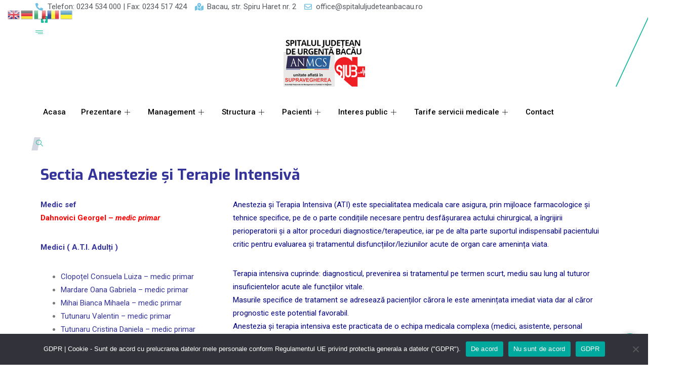

--- FILE ---
content_type: text/html; charset=UTF-8
request_url: https://www.spitaluljudeteanbacau.ro/compartiment-anestezie-si-terapie-intensiva/
body_size: 114465
content:
<!DOCTYPE html>
<html dir="ltr" lang="ro-RO" prefix="og: https://ogp.me/ns#">
<head>
    <meta charset="UTF-8">
    <meta name="viewport" content="width=device-width, initial-scale=1, maximum-scale=1, shrink-to-fit=no">

    <title>Compartiment Anestezie și Terapie Intensivă - Spitalul Judetean de Urgenta Bacau</title>
<link href="https://fonts.googleapis.com/css?family=Roboto%3A%2C400%2C700%2C900%7CExo%3A%2C400%2C700%2C900" rel="stylesheet">
		
		<meta name="description" content="Sectia Anestezie și Terapie IntensivăMedic sefDahnovici Georgel – medic primarMedici ( A.T.I. Adulți )Clopoțel Consuela Luiza – medic primarMardare Oana Gabriela – medic primarMihai Bianca Mihaela – medic primarTutunaru Valentin – medic primarTutunaru Cristina Daniela – medic primarMarcu Irina – medic specialistBălan Ioana – medic specialistMedici ( A.T.I. Pediatrie )Galinescu Irena Loredana – medic primarCeucă" />
		<meta name="robots" content="max-image-preview:large" />
		<link rel="canonical" href="https://www.spitaluljudeteanbacau.ro/compartiment-anestezie-si-terapie-intensiva/" />
		
		<meta property="og:locale" content="ro_RO" />
		<meta property="og:site_name" content="Spitalul Judetean de Urgenta Bacau - Spitalul Judetean de Urgenta Bacau" />
		<meta property="og:type" content="article" />
		<meta property="og:title" content="Compartiment Anestezie și Terapie Intensivă - Spitalul Judetean de Urgenta Bacau" />
		<meta property="og:description" content="Sectia Anestezie și Terapie IntensivăMedic sefDahnovici Georgel – medic primarMedici ( A.T.I. Adulți )Clopoțel Consuela Luiza – medic primarMardare Oana Gabriela – medic primarMihai Bianca Mihaela – medic primarTutunaru Valentin – medic primarTutunaru Cristina Daniela – medic primarMarcu Irina – medic specialistBălan Ioana – medic specialistMedici ( A.T.I. Pediatrie )Galinescu Irena Loredana – medic primarCeucă" />
		<meta property="og:url" content="https://www.spitaluljudeteanbacau.ro/compartiment-anestezie-si-terapie-intensiva/" />
		<meta property="article:published_time" content="2022-09-28T11:58:24+00:00" />
		<meta property="article:modified_time" content="2025-09-30T09:27:18+00:00" />
		<meta name="twitter:card" content="summary_large_image" />
		<meta name="twitter:title" content="Compartiment Anestezie și Terapie Intensivă - Spitalul Judetean de Urgenta Bacau" />
		<meta name="twitter:description" content="Sectia Anestezie și Terapie IntensivăMedic sefDahnovici Georgel – medic primarMedici ( A.T.I. Adulți )Clopoțel Consuela Luiza – medic primarMardare Oana Gabriela – medic primarMihai Bianca Mihaela – medic primarTutunaru Valentin – medic primarTutunaru Cristina Daniela – medic primarMarcu Irina – medic specialistBălan Ioana – medic specialistMedici ( A.T.I. Pediatrie )Galinescu Irena Loredana – medic primarCeucă" />
		<script type="application/ld+json" class="aioseo-schema">
			{"@context":"https:\/\/schema.org","@graph":[{"@type":"BreadcrumbList","@id":"https:\/\/www.spitaluljudeteanbacau.ro\/compartiment-anestezie-si-terapie-intensiva\/#breadcrumblist","itemListElement":[{"@type":"ListItem","@id":"https:\/\/www.spitaluljudeteanbacau.ro\/#listItem","position":1,"name":"Prima pagin\u0103","item":"https:\/\/www.spitaluljudeteanbacau.ro\/","nextItem":"https:\/\/www.spitaluljudeteanbacau.ro\/compartiment-anestezie-si-terapie-intensiva\/#listItem"},{"@type":"ListItem","@id":"https:\/\/www.spitaluljudeteanbacau.ro\/compartiment-anestezie-si-terapie-intensiva\/#listItem","position":2,"name":"Compartiment Anestezie \u0219i Terapie Intensiv\u0103","previousItem":"https:\/\/www.spitaluljudeteanbacau.ro\/#listItem"}]},{"@type":"Organization","@id":"https:\/\/www.spitaluljudeteanbacau.ro\/#organization","name":"Spitalul Judetean de Urgenta Bacau","url":"https:\/\/www.spitaluljudeteanbacau.ro\/"},{"@type":"WebPage","@id":"https:\/\/www.spitaluljudeteanbacau.ro\/compartiment-anestezie-si-terapie-intensiva\/#webpage","url":"https:\/\/www.spitaluljudeteanbacau.ro\/compartiment-anestezie-si-terapie-intensiva\/","name":"Compartiment Anestezie \u0219i Terapie Intensiv\u0103 - Spitalul Judetean de Urgenta Bacau","description":"Sectia Anestezie \u0219i Terapie Intensiv\u0103Medic sefDahnovici Georgel \u2013 medic primarMedici ( A.T.I. Adul\u021bi )Clopo\u021bel Consuela Luiza \u2013 medic primarMardare Oana Gabriela \u2013 medic primarMihai Bianca Mihaela \u2013 medic primarTutunaru Valentin \u2013 medic primarTutunaru Cristina Daniela \u2013 medic primarMarcu Irina \u2013 medic specialistB\u0103lan Ioana \u2013 medic specialistMedici ( A.T.I. Pediatrie )Galinescu Irena Loredana \u2013 medic primarCeuc\u0103","inLanguage":"ro-RO","isPartOf":{"@id":"https:\/\/www.spitaluljudeteanbacau.ro\/#website"},"breadcrumb":{"@id":"https:\/\/www.spitaluljudeteanbacau.ro\/compartiment-anestezie-si-terapie-intensiva\/#breadcrumblist"},"datePublished":"2022-09-28T11:58:24+03:00","dateModified":"2025-09-30T12:27:18+03:00"},{"@type":"WebSite","@id":"https:\/\/www.spitaluljudeteanbacau.ro\/#website","url":"https:\/\/www.spitaluljudeteanbacau.ro\/","name":"Spitalul Judetean de Urgenta Bacau","description":"Spitalul Judetean de Urgenta Bacau","inLanguage":"ro-RO","publisher":{"@id":"https:\/\/www.spitaluljudeteanbacau.ro\/#organization"}}]}
		</script>
		

<link rel='dns-prefetch' href='//fonts.googleapis.com' />

<link rel="alternate" type="application/rss+xml" title="Spitalul Judetean de Urgenta Bacau &raquo; Flux" href="https://www.spitaluljudeteanbacau.ro/feed/" />
<link rel="alternate" type="application/rss+xml" title="Spitalul Judetean de Urgenta Bacau &raquo; Flux comentarii" href="https://www.spitaluljudeteanbacau.ro/comments/feed/" />
		
							<script src="//www.googletagmanager.com/gtag/js?id=G-W64XZX3KB1"  data-cfasync="false" data-wpfc-render="false" type="text/javascript" async></script>
			<script data-cfasync="false" data-wpfc-render="false" type="text/javascript">
				var mi_version = '9.11.1';
				var mi_track_user = true;
				var mi_no_track_reason = '';
								var MonsterInsightsDefaultLocations = {"page_location":"https:\/\/www.spitaluljudeteanbacau.ro\/compartiment-anestezie-si-terapie-intensiva\/"};
								if ( typeof MonsterInsightsPrivacyGuardFilter === 'function' ) {
					var MonsterInsightsLocations = (typeof MonsterInsightsExcludeQuery === 'object') ? MonsterInsightsPrivacyGuardFilter( MonsterInsightsExcludeQuery ) : MonsterInsightsPrivacyGuardFilter( MonsterInsightsDefaultLocations );
				} else {
					var MonsterInsightsLocations = (typeof MonsterInsightsExcludeQuery === 'object') ? MonsterInsightsExcludeQuery : MonsterInsightsDefaultLocations;
				}

								var disableStrs = [
										'ga-disable-G-W64XZX3KB1',
									];

				/* Function to detect opted out users */
				function __gtagTrackerIsOptedOut() {
					for (var index = 0; index < disableStrs.length; index++) {
						if (document.cookie.indexOf(disableStrs[index] + '=true') > -1) {
							return true;
						}
					}

					return false;
				}

				/* Disable tracking if the opt-out cookie exists. */
				if (__gtagTrackerIsOptedOut()) {
					for (var index = 0; index < disableStrs.length; index++) {
						window[disableStrs[index]] = true;
					}
				}

				/* Opt-out function */
				function __gtagTrackerOptout() {
					for (var index = 0; index < disableStrs.length; index++) {
						document.cookie = disableStrs[index] + '=true; expires=Thu, 31 Dec 2099 23:59:59 UTC; path=/';
						window[disableStrs[index]] = true;
					}
				}

				if ('undefined' === typeof gaOptout) {
					function gaOptout() {
						__gtagTrackerOptout();
					}
				}
								window.dataLayer = window.dataLayer || [];

				window.MonsterInsightsDualTracker = {
					helpers: {},
					trackers: {},
				};
				if (mi_track_user) {
					function __gtagDataLayer() {
						dataLayer.push(arguments);
					}

					function __gtagTracker(type, name, parameters) {
						if (!parameters) {
							parameters = {};
						}

						if (parameters.send_to) {
							__gtagDataLayer.apply(null, arguments);
							return;
						}

						if (type === 'event') {
														parameters.send_to = monsterinsights_frontend.v4_id;
							var hookName = name;
							if (typeof parameters['event_category'] !== 'undefined') {
								hookName = parameters['event_category'] + ':' + name;
							}

							if (typeof MonsterInsightsDualTracker.trackers[hookName] !== 'undefined') {
								MonsterInsightsDualTracker.trackers[hookName](parameters);
							} else {
								__gtagDataLayer('event', name, parameters);
							}
							
						} else {
							__gtagDataLayer.apply(null, arguments);
						}
					}

					__gtagTracker('js', new Date());
					__gtagTracker('set', {
						'developer_id.dZGIzZG': true,
											});
					if ( MonsterInsightsLocations.page_location ) {
						__gtagTracker('set', MonsterInsightsLocations);
					}
										__gtagTracker('config', 'G-W64XZX3KB1', {"forceSSL":"true","link_attribution":"true"} );
										window.gtag = __gtagTracker;										(function () {
						/* https://developers.google.com/analytics/devguides/collection/analyticsjs/ */
						/* ga and __gaTracker compatibility shim. */
						var noopfn = function () {
							return null;
						};
						var newtracker = function () {
							return new Tracker();
						};
						var Tracker = function () {
							return null;
						};
						var p = Tracker.prototype;
						p.get = noopfn;
						p.set = noopfn;
						p.send = function () {
							var args = Array.prototype.slice.call(arguments);
							args.unshift('send');
							__gaTracker.apply(null, args);
						};
						var __gaTracker = function () {
							var len = arguments.length;
							if (len === 0) {
								return;
							}
							var f = arguments[len - 1];
							if (typeof f !== 'object' || f === null || typeof f.hitCallback !== 'function') {
								if ('send' === arguments[0]) {
									var hitConverted, hitObject = false, action;
									if ('event' === arguments[1]) {
										if ('undefined' !== typeof arguments[3]) {
											hitObject = {
												'eventAction': arguments[3],
												'eventCategory': arguments[2],
												'eventLabel': arguments[4],
												'value': arguments[5] ? arguments[5] : 1,
											}
										}
									}
									if ('pageview' === arguments[1]) {
										if ('undefined' !== typeof arguments[2]) {
											hitObject = {
												'eventAction': 'page_view',
												'page_path': arguments[2],
											}
										}
									}
									if (typeof arguments[2] === 'object') {
										hitObject = arguments[2];
									}
									if (typeof arguments[5] === 'object') {
										Object.assign(hitObject, arguments[5]);
									}
									if ('undefined' !== typeof arguments[1].hitType) {
										hitObject = arguments[1];
										if ('pageview' === hitObject.hitType) {
											hitObject.eventAction = 'page_view';
										}
									}
									if (hitObject) {
										action = 'timing' === arguments[1].hitType ? 'timing_complete' : hitObject.eventAction;
										hitConverted = mapArgs(hitObject);
										__gtagTracker('event', action, hitConverted);
									}
								}
								return;
							}

							function mapArgs(args) {
								var arg, hit = {};
								var gaMap = {
									'eventCategory': 'event_category',
									'eventAction': 'event_action',
									'eventLabel': 'event_label',
									'eventValue': 'event_value',
									'nonInteraction': 'non_interaction',
									'timingCategory': 'event_category',
									'timingVar': 'name',
									'timingValue': 'value',
									'timingLabel': 'event_label',
									'page': 'page_path',
									'location': 'page_location',
									'title': 'page_title',
									'referrer' : 'page_referrer',
								};
								for (arg in args) {
																		if (!(!args.hasOwnProperty(arg) || !gaMap.hasOwnProperty(arg))) {
										hit[gaMap[arg]] = args[arg];
									} else {
										hit[arg] = args[arg];
									}
								}
								return hit;
							}

							try {
								f.hitCallback();
							} catch (ex) {
							}
						};
						__gaTracker.create = newtracker;
						__gaTracker.getByName = newtracker;
						__gaTracker.getAll = function () {
							return [];
						};
						__gaTracker.remove = noopfn;
						__gaTracker.loaded = true;
						window['__gaTracker'] = __gaTracker;
					})();
									} else {
										console.log("");
					(function () {
						function __gtagTracker() {
							return null;
						}

						window['__gtagTracker'] = __gtagTracker;
						window['gtag'] = __gtagTracker;
					})();
									}
			</script>
							
		<script type="text/javascript">
window._wpemojiSettings = {"baseUrl":"https:\/\/s.w.org\/images\/core\/emoji\/14.0.0\/72x72\/","ext":".png","svgUrl":"https:\/\/s.w.org\/images\/core\/emoji\/14.0.0\/svg\/","svgExt":".svg","source":{"concatemoji":"https:\/\/www.spitaluljudeteanbacau.ro\/lib\/js\/wp-emoji-release.min.js"}};
/*! This file is auto-generated */
!function(e,a,t){var n,r,o,i=a.createElement("canvas"),p=i.getContext&&i.getContext("2d");function s(e,t){var a=String.fromCharCode,e=(p.clearRect(0,0,i.width,i.height),p.fillText(a.apply(this,e),0,0),i.toDataURL());return p.clearRect(0,0,i.width,i.height),p.fillText(a.apply(this,t),0,0),e===i.toDataURL()}function c(e){var t=a.createElement("script");t.src=e,t.defer=t.type="text/javascript",a.getElementsByTagName("head")[0].appendChild(t)}for(o=Array("flag","emoji"),t.supports={everything:!0,everythingExceptFlag:!0},r=0;r<o.length;r++)t.supports[o[r]]=function(e){if(!p||!p.fillText)return!1;switch(p.textBaseline="top",p.font="600 32px Arial",e){case"flag":return s([127987,65039,8205,9895,65039],[127987,65039,8203,9895,65039])?!1:!s([55356,56826,55356,56819],[55356,56826,8203,55356,56819])&&!s([55356,57332,56128,56423,56128,56418,56128,56421,56128,56430,56128,56423,56128,56447],[55356,57332,8203,56128,56423,8203,56128,56418,8203,56128,56421,8203,56128,56430,8203,56128,56423,8203,56128,56447]);case"emoji":return!s([129777,127995,8205,129778,127999],[129777,127995,8203,129778,127999])}return!1}(o[r]),t.supports.everything=t.supports.everything&&t.supports[o[r]],"flag"!==o[r]&&(t.supports.everythingExceptFlag=t.supports.everythingExceptFlag&&t.supports[o[r]]);t.supports.everythingExceptFlag=t.supports.everythingExceptFlag&&!t.supports.flag,t.DOMReady=!1,t.readyCallback=function(){t.DOMReady=!0},t.supports.everything||(n=function(){t.readyCallback()},a.addEventListener?(a.addEventListener("DOMContentLoaded",n,!1),e.addEventListener("load",n,!1)):(e.attachEvent("onload",n),a.attachEvent("onreadystatechange",function(){"complete"===a.readyState&&t.readyCallback()})),(e=t.source||{}).concatemoji?c(e.concatemoji):e.wpemoji&&e.twemoji&&(c(e.twemoji),c(e.wpemoji)))}(window,document,window._wpemojiSettings);
</script>
<style type="text/css">
img.wp-smiley,
img.emoji {
	display: inline !important;
	border: none !important;
	box-shadow: none !important;
	height: 1em !important;
	width: 1em !important;
	margin: 0 0.07em !important;
	vertical-align: -0.1em !important;
	background: none !important;
	padding: 0 !important;
}
</style>
	<link rel='stylesheet' id='wp-block-library-css'  href='https://www.spitaluljudeteanbacau.ro/lib/css/dist/block-library/style.min.css' type='text/css' media='all' />
<style id='wp-block-library-theme-inline-css' type='text/css'>
.wp-block-audio figcaption{color:#555;font-size:13px;text-align:center}.is-dark-theme .wp-block-audio figcaption{color:hsla(0,0%,100%,.65)}.wp-block-code{border:1px solid #ccc;border-radius:4px;font-family:Menlo,Consolas,monaco,monospace;padding:.8em 1em}.wp-block-embed figcaption{color:#555;font-size:13px;text-align:center}.is-dark-theme .wp-block-embed figcaption{color:hsla(0,0%,100%,.65)}.blocks-gallery-caption{color:#555;font-size:13px;text-align:center}.is-dark-theme .blocks-gallery-caption{color:hsla(0,0%,100%,.65)}.wp-block-image figcaption{color:#555;font-size:13px;text-align:center}.is-dark-theme .wp-block-image figcaption{color:hsla(0,0%,100%,.65)}.wp-block-pullquote{border-top:4px solid;border-bottom:4px solid;margin-bottom:1.75em;color:currentColor}.wp-block-pullquote__citation,.wp-block-pullquote cite,.wp-block-pullquote footer{color:currentColor;text-transform:uppercase;font-size:.8125em;font-style:normal}.wp-block-quote{border-left:.25em solid;margin:0 0 1.75em;padding-left:1em}.wp-block-quote cite,.wp-block-quote footer{color:currentColor;font-size:.8125em;position:relative;font-style:normal}.wp-block-quote.has-text-align-right{border-left:none;border-right:.25em solid;padding-left:0;padding-right:1em}.wp-block-quote.has-text-align-center{border:none;padding-left:0}.wp-block-quote.is-large,.wp-block-quote.is-style-large,.wp-block-quote.is-style-plain{border:none}.wp-block-search .wp-block-search__label{font-weight:700}:where(.wp-block-group.has-background){padding:1.25em 2.375em}.wp-block-separator.has-css-opacity{opacity:.4}.wp-block-separator{border:none;border-bottom:2px solid;margin-left:auto;margin-right:auto}.wp-block-separator.has-alpha-channel-opacity{opacity:1}.wp-block-separator:not(.is-style-wide):not(.is-style-dots){width:100px}.wp-block-separator.has-background:not(.is-style-dots){border-bottom:none;height:1px}.wp-block-separator.has-background:not(.is-style-wide):not(.is-style-dots){height:2px}.wp-block-table thead{border-bottom:3px solid}.wp-block-table tfoot{border-top:3px solid}.wp-block-table td,.wp-block-table th{padding:.5em;border:1px solid;word-break:normal}.wp-block-table figcaption{color:#555;font-size:13px;text-align:center}.is-dark-theme .wp-block-table figcaption{color:hsla(0,0%,100%,.65)}.wp-block-video figcaption{color:#555;font-size:13px;text-align:center}.is-dark-theme .wp-block-video figcaption{color:hsla(0,0%,100%,.65)}.wp-block-template-part.has-background{padding:1.25em 2.375em;margin-top:0;margin-bottom:0}
</style>
<style id='global-styles-inline-css' type='text/css'>
body{--wp--preset--color--black: #000000;--wp--preset--color--cyan-bluish-gray: #abb8c3;--wp--preset--color--white: #ffffff;--wp--preset--color--pale-pink: #f78da7;--wp--preset--color--vivid-red: #cf2e2e;--wp--preset--color--luminous-vivid-orange: #ff6900;--wp--preset--color--luminous-vivid-amber: #fcb900;--wp--preset--color--light-green-cyan: #7bdcb5;--wp--preset--color--vivid-green-cyan: #00d084;--wp--preset--color--pale-cyan-blue: #8ed1fc;--wp--preset--color--vivid-cyan-blue: #0693e3;--wp--preset--color--vivid-purple: #9b51e0;--wp--preset--gradient--vivid-cyan-blue-to-vivid-purple: linear-gradient(135deg,rgba(6,147,227,1) 0%,rgb(155,81,224) 100%);--wp--preset--gradient--light-green-cyan-to-vivid-green-cyan: linear-gradient(135deg,rgb(122,220,180) 0%,rgb(0,208,130) 100%);--wp--preset--gradient--luminous-vivid-amber-to-luminous-vivid-orange: linear-gradient(135deg,rgba(252,185,0,1) 0%,rgba(255,105,0,1) 100%);--wp--preset--gradient--luminous-vivid-orange-to-vivid-red: linear-gradient(135deg,rgba(255,105,0,1) 0%,rgb(207,46,46) 100%);--wp--preset--gradient--very-light-gray-to-cyan-bluish-gray: linear-gradient(135deg,rgb(238,238,238) 0%,rgb(169,184,195) 100%);--wp--preset--gradient--cool-to-warm-spectrum: linear-gradient(135deg,rgb(74,234,220) 0%,rgb(151,120,209) 20%,rgb(207,42,186) 40%,rgb(238,44,130) 60%,rgb(251,105,98) 80%,rgb(254,248,76) 100%);--wp--preset--gradient--blush-light-purple: linear-gradient(135deg,rgb(255,206,236) 0%,rgb(152,150,240) 100%);--wp--preset--gradient--blush-bordeaux: linear-gradient(135deg,rgb(254,205,165) 0%,rgb(254,45,45) 50%,rgb(107,0,62) 100%);--wp--preset--gradient--luminous-dusk: linear-gradient(135deg,rgb(255,203,112) 0%,rgb(199,81,192) 50%,rgb(65,88,208) 100%);--wp--preset--gradient--pale-ocean: linear-gradient(135deg,rgb(255,245,203) 0%,rgb(182,227,212) 50%,rgb(51,167,181) 100%);--wp--preset--gradient--electric-grass: linear-gradient(135deg,rgb(202,248,128) 0%,rgb(113,206,126) 100%);--wp--preset--gradient--midnight: linear-gradient(135deg,rgb(2,3,129) 0%,rgb(40,116,252) 100%);--wp--preset--duotone--dark-grayscale: url('#wp-duotone-dark-grayscale');--wp--preset--duotone--grayscale: url('#wp-duotone-grayscale');--wp--preset--duotone--purple-yellow: url('#wp-duotone-purple-yellow');--wp--preset--duotone--blue-red: url('#wp-duotone-blue-red');--wp--preset--duotone--midnight: url('#wp-duotone-midnight');--wp--preset--duotone--magenta-yellow: url('#wp-duotone-magenta-yellow');--wp--preset--duotone--purple-green: url('#wp-duotone-purple-green');--wp--preset--duotone--blue-orange: url('#wp-duotone-blue-orange');--wp--preset--font-size--small: 13px;--wp--preset--font-size--medium: 20px;--wp--preset--font-size--large: 36px;--wp--preset--font-size--x-large: 42px;}.has-black-color{color: var(--wp--preset--color--black) !important;}.has-cyan-bluish-gray-color{color: var(--wp--preset--color--cyan-bluish-gray) !important;}.has-white-color{color: var(--wp--preset--color--white) !important;}.has-pale-pink-color{color: var(--wp--preset--color--pale-pink) !important;}.has-vivid-red-color{color: var(--wp--preset--color--vivid-red) !important;}.has-luminous-vivid-orange-color{color: var(--wp--preset--color--luminous-vivid-orange) !important;}.has-luminous-vivid-amber-color{color: var(--wp--preset--color--luminous-vivid-amber) !important;}.has-light-green-cyan-color{color: var(--wp--preset--color--light-green-cyan) !important;}.has-vivid-green-cyan-color{color: var(--wp--preset--color--vivid-green-cyan) !important;}.has-pale-cyan-blue-color{color: var(--wp--preset--color--pale-cyan-blue) !important;}.has-vivid-cyan-blue-color{color: var(--wp--preset--color--vivid-cyan-blue) !important;}.has-vivid-purple-color{color: var(--wp--preset--color--vivid-purple) !important;}.has-black-background-color{background-color: var(--wp--preset--color--black) !important;}.has-cyan-bluish-gray-background-color{background-color: var(--wp--preset--color--cyan-bluish-gray) !important;}.has-white-background-color{background-color: var(--wp--preset--color--white) !important;}.has-pale-pink-background-color{background-color: var(--wp--preset--color--pale-pink) !important;}.has-vivid-red-background-color{background-color: var(--wp--preset--color--vivid-red) !important;}.has-luminous-vivid-orange-background-color{background-color: var(--wp--preset--color--luminous-vivid-orange) !important;}.has-luminous-vivid-amber-background-color{background-color: var(--wp--preset--color--luminous-vivid-amber) !important;}.has-light-green-cyan-background-color{background-color: var(--wp--preset--color--light-green-cyan) !important;}.has-vivid-green-cyan-background-color{background-color: var(--wp--preset--color--vivid-green-cyan) !important;}.has-pale-cyan-blue-background-color{background-color: var(--wp--preset--color--pale-cyan-blue) !important;}.has-vivid-cyan-blue-background-color{background-color: var(--wp--preset--color--vivid-cyan-blue) !important;}.has-vivid-purple-background-color{background-color: var(--wp--preset--color--vivid-purple) !important;}.has-black-border-color{border-color: var(--wp--preset--color--black) !important;}.has-cyan-bluish-gray-border-color{border-color: var(--wp--preset--color--cyan-bluish-gray) !important;}.has-white-border-color{border-color: var(--wp--preset--color--white) !important;}.has-pale-pink-border-color{border-color: var(--wp--preset--color--pale-pink) !important;}.has-vivid-red-border-color{border-color: var(--wp--preset--color--vivid-red) !important;}.has-luminous-vivid-orange-border-color{border-color: var(--wp--preset--color--luminous-vivid-orange) !important;}.has-luminous-vivid-amber-border-color{border-color: var(--wp--preset--color--luminous-vivid-amber) !important;}.has-light-green-cyan-border-color{border-color: var(--wp--preset--color--light-green-cyan) !important;}.has-vivid-green-cyan-border-color{border-color: var(--wp--preset--color--vivid-green-cyan) !important;}.has-pale-cyan-blue-border-color{border-color: var(--wp--preset--color--pale-cyan-blue) !important;}.has-vivid-cyan-blue-border-color{border-color: var(--wp--preset--color--vivid-cyan-blue) !important;}.has-vivid-purple-border-color{border-color: var(--wp--preset--color--vivid-purple) !important;}.has-vivid-cyan-blue-to-vivid-purple-gradient-background{background: var(--wp--preset--gradient--vivid-cyan-blue-to-vivid-purple) !important;}.has-light-green-cyan-to-vivid-green-cyan-gradient-background{background: var(--wp--preset--gradient--light-green-cyan-to-vivid-green-cyan) !important;}.has-luminous-vivid-amber-to-luminous-vivid-orange-gradient-background{background: var(--wp--preset--gradient--luminous-vivid-amber-to-luminous-vivid-orange) !important;}.has-luminous-vivid-orange-to-vivid-red-gradient-background{background: var(--wp--preset--gradient--luminous-vivid-orange-to-vivid-red) !important;}.has-very-light-gray-to-cyan-bluish-gray-gradient-background{background: var(--wp--preset--gradient--very-light-gray-to-cyan-bluish-gray) !important;}.has-cool-to-warm-spectrum-gradient-background{background: var(--wp--preset--gradient--cool-to-warm-spectrum) !important;}.has-blush-light-purple-gradient-background{background: var(--wp--preset--gradient--blush-light-purple) !important;}.has-blush-bordeaux-gradient-background{background: var(--wp--preset--gradient--blush-bordeaux) !important;}.has-luminous-dusk-gradient-background{background: var(--wp--preset--gradient--luminous-dusk) !important;}.has-pale-ocean-gradient-background{background: var(--wp--preset--gradient--pale-ocean) !important;}.has-electric-grass-gradient-background{background: var(--wp--preset--gradient--electric-grass) !important;}.has-midnight-gradient-background{background: var(--wp--preset--gradient--midnight) !important;}.has-small-font-size{font-size: var(--wp--preset--font-size--small) !important;}.has-medium-font-size{font-size: var(--wp--preset--font-size--medium) !important;}.has-large-font-size{font-size: var(--wp--preset--font-size--large) !important;}.has-x-large-font-size{font-size: var(--wp--preset--font-size--x-large) !important;}
</style>
<link rel='stylesheet' id='mptt-style-css'  href='https://www.spitaluljudeteanbacau.ro/core/modules/7eccaac57f/media/css/style.css' type='text/css' media='all' />
<link rel='stylesheet' id='iksm-public-style-css'  href='https://www.spitaluljudeteanbacau.ro/core/modules/d58853ad86/assets/css/public.css' type='text/css' media='all' />
<link rel='stylesheet' id='cute-alert-css'  href='https://www.spitaluljudeteanbacau.ro/core/modules/9e697a2d5d/public/assets/lib/cute-alert/style.css' type='text/css' media='all' />
<link rel='stylesheet' id='text-editor-style-css'  href='https://www.spitaluljudeteanbacau.ro/core/modules/9e697a2d5d/public/assets/css/text-editor.css' type='text/css' media='all' />
<link rel='stylesheet' id='elementor-icons-ekiticons-css'  href='https://www.spitaluljudeteanbacau.ro/core/modules/ee3d367a9e/modules/elementskit-icon-pack/assets/css/ekiticons.css' type='text/css' media='all' />
<link rel='stylesheet' id='elementskit-parallax-style-css'  href='https://www.spitaluljudeteanbacau.ro/core/modules/72362a497b/modules/parallax/assets/css/style.css' type='text/css' media='all' />
<link rel='stylesheet' id='cookie-notice-front-css'  href='https://www.spitaluljudeteanbacau.ro/core/modules/eff62dc594/css/front.min.css' type='text/css' media='all' />
<link rel='stylesheet' id='elementor-icons-css'  href='https://www.spitaluljudeteanbacau.ro/core/modules/f65f29574d/assets/lib/eicons/css/elementor-icons.min.css' type='text/css' media='all' />
<link rel='stylesheet' id='elementor-frontend-legacy-css'  href='https://www.spitaluljudeteanbacau.ro/core/modules/f65f29574d/assets/css/frontend-legacy.min.css' type='text/css' media='all' />
<link rel='stylesheet' id='elementor-frontend-css'  href='https://www.spitaluljudeteanbacau.ro/core/modules/f65f29574d/assets/css/frontend.min.css' type='text/css' media='all' />
<link rel='stylesheet' id='elementor-post-4824-css'  href='https://www.spitaluljudeteanbacau.ro/storage/elementor/css/post-4824.css' type='text/css' media='all' />
<link rel='stylesheet' id='elementor-pro-css'  href='https://www.spitaluljudeteanbacau.ro/core/modules/ccc473c329/assets/css/frontend.min.css' type='text/css' media='all' />
<link rel='stylesheet' id='elementor-global-css'  href='https://www.spitaluljudeteanbacau.ro/storage/elementor/css/global.css' type='text/css' media='all' />
<link rel='stylesheet' id='elementor-post-7264-css'  href='https://www.spitaluljudeteanbacau.ro/storage/elementor/css/post-7264.css' type='text/css' media='all' />
<link rel='stylesheet' id='font-awesome-5-all-css'  href='https://www.spitaluljudeteanbacau.ro/core/modules/f65f29574d/assets/lib/font-awesome/css/all.min.css' type='text/css' media='all' />
<link rel='stylesheet' id='font-awesome-4-shim-css'  href='https://www.spitaluljudeteanbacau.ro/core/modules/f65f29574d/assets/lib/font-awesome/css/v4-shims.min.css' type='text/css' media='all' />
<link rel='stylesheet' id='medizco-fonts-css'  href='https://fonts.googleapis.com/css?family=Roboto%3A400%2C500%2C700%7CExo%3A300%2C300i%2C400%2C700%2C700i%2C900' type='text/css' media='all' />
<link rel='stylesheet' id='bootstrap-css'  href='https://www.spitaluljudeteanbacau.ro/core/views/c20d7c4605/assets/css/bootstrap.min.css' type='text/css' media='all' />
<link rel='stylesheet' id='font-awesome-css'  href='https://www.spitaluljudeteanbacau.ro/core/modules/f65f29574d/assets/lib/font-awesome/css/font-awesome.min.css' type='text/css' media='all' />
<link rel='stylesheet' id='slick-css'  href='https://www.spitaluljudeteanbacau.ro/core/views/c20d7c4605/assets/css/slick.css' type='text/css' media='all' />
<link rel='stylesheet' id='medizco-blog-css'  href='https://www.spitaluljudeteanbacau.ro/core/views/c20d7c4605/assets/css/blog.css' type='text/css' media='all' />
<link rel='stylesheet' id='medizco-gutenberg-custom-css'  href='https://www.spitaluljudeteanbacau.ro/core/views/c20d7c4605/assets/css/gutenberg-custom.css' type='text/css' media='all' />
<link rel='stylesheet' id='medizco-master-css'  href='https://www.spitaluljudeteanbacau.ro/core/views/c20d7c4605/assets/css/master.css' type='text/css' media='all' />
<style id='medizco-master-inline-css' type='text/css'>

        body{ font-family:"Roboto";font-style:normal;font-size:15px;font-weight:400; }

        h1,h2{
            font-family:"Exo";font-style:normal;font-weight:700;
        }
        h3{
            font-family:"Exo";font-style:normal;font-weight:700;
        }

        h4{
            font-family:"Exo";font-style:normal;font-weight:700;
        }
</style>
<link rel='stylesheet' id='medizco-woocommerce-css'  href='https://www.spitaluljudeteanbacau.ro/core/views/c20d7c4605/assets/css/woocommerce.css' type='text/css' media='all' />
<link rel='stylesheet' id='parent-style-css'  href='https://www.spitaluljudeteanbacau.ro/core/views/c20d7c4605/design.css' type='text/css' media='all' />
<link rel='stylesheet' id='child-style-css'  href='https://www.spitaluljudeteanbacau.ro/core/views/50f34faeec/design.css' type='text/css' media='all' />
<link rel='stylesheet' id='ekit-widget-styles-css'  href='https://www.spitaluljudeteanbacau.ro/core/modules/ee3d367a9e/widgets/init/assets/css/widget-styles.css' type='text/css' media='all' />
<link rel='stylesheet' id='ekit-responsive-css'  href='https://www.spitaluljudeteanbacau.ro/core/modules/ee3d367a9e/widgets/init/assets/css/responsive.css' type='text/css' media='all' />
<script type='text/javascript' src='https://www.spitaluljudeteanbacau.ro/core/modules/974388b53b/assets/js/frontend-gtag.min.js' id='monsterinsights-frontend-script-js'></script>
<script data-cfasync="false" data-wpfc-render="false" type="text/javascript" id='monsterinsights-frontend-script-js-extra'>/* <![CDATA[ */
var monsterinsights_frontend = {"js_events_tracking":"true","download_extensions":"doc,pdf,ppt,zip,xls,docx,pptx,xlsx","inbound_paths":"[{\"path\":\"\\\/go\\\/\",\"label\":\"affiliate\"},{\"path\":\"\\\/recommend\\\/\",\"label\":\"affiliate\"}]","home_url":"https:\/\/www.spitaluljudeteanbacau.ro","hash_tracking":"false","v4_id":"G-W64XZX3KB1"};/* ]]> */
</script>
<script type='text/javascript' src='https://www.spitaluljudeteanbacau.ro/lib/js/jquery/jquery.min.js' id='jquery-core-js'></script>
<script type='text/javascript' src='https://www.spitaluljudeteanbacau.ro/lib/js/jquery/jquery-migrate.min.js' id='jquery-migrate-js'></script>
<script type='text/javascript' src='https://www.spitaluljudeteanbacau.ro/core/modules/d58853ad86/assets/js/public.js' id='iksm-public-script-js'></script>
<script type='text/javascript' src='https://www.spitaluljudeteanbacau.ro/core/modules/d58853ad86/assets/js/menu.js' id='iksm-menu-script-js'></script>
<script type='text/javascript' src='https://www.spitaluljudeteanbacau.ro/core/modules/72362a497b/modules/parallax/assets/js/jarallax.js' id='jarallax-js'></script>
<script async type='text/javascript' id='cookie-notice-front-js-before'>
var cnArgs = {"ajaxUrl":"https:\/\/www.spitaluljudeteanbacau.ro\/wp-admin\/admin-ajax.php","nonce":"ad5cf217bb","hideEffect":"fade","position":"bottom","onScroll":false,"onScrollOffset":100,"onClick":false,"cookieName":"cookie_notice_accepted","cookieTime":2592000,"cookieTimeRejected":2592000,"globalCookie":false,"redirection":false,"cache":true,"revokeCookies":false,"revokeCookiesOpt":"automatic"};
</script>
<script async type='text/javascript' src='https://www.spitaluljudeteanbacau.ro/core/modules/eff62dc594/js/front.min.js' id='cookie-notice-front-js'></script>
<script type='text/javascript' src='https://www.spitaluljudeteanbacau.ro/core/modules/f65f29574d/assets/lib/font-awesome/js/v4-shims.min.js' id='font-awesome-4-shim-js'></script>
<link rel='shortlink' href='https://www.spitaluljudeteanbacau.ro/?p=7264' />
<link rel="alternate" type="application/json+oembed" href="https://www.spitaluljudeteanbacau.ro/wp-json/oembed/1.0/embed?url=https%3A%2F%2Fwww.spitaluljudeteanbacau.ro%2Fcompartiment-anestezie-si-terapie-intensiva%2F" />
<link rel="alternate" type="text/xml+oembed" href="https://www.spitaluljudeteanbacau.ro/wp-json/oembed/1.0/embed?url=https%3A%2F%2Fwww.spitaluljudeteanbacau.ro%2Fcompartiment-anestezie-si-terapie-intensiva%2F&#038;format=xml" />
<script>var cov__contry = "";var cov__contry_text = "";var cov__mbx_token = "";var cov__err_msg ="Failed to fetch data, maybe there is no data in your selected country, or the API is temporarily inaccessible.";var cov__plugin_dir = "https://www.spitaluljudeteanbacau.ro/core/modules/9a5d4142e8/";var cov__cases = "Cases";var cov__deaths = "Deaths";var cov__recoverd = "Recovered";var cov__cases_today = "Cases Today";var cov__deaths_today = "Deaths Today";var cov__critical = "Critical";var cov__active = "Active";var cov__casepmillion = "Cases Per Million";var cov__deathspmillion = "Deaths Per Million";var cov__history_global = "Global Daily Data";var cov__history_c = "Daily Data";var cov__popu = "Population";</script><noscript><style type="text/css">.mptt-shortcode-wrapper .mptt-shortcode-table:first-of-type{display:table!important}.mptt-shortcode-wrapper .mptt-shortcode-table .mptt-event-container:hover{height:auto!important;min-height:100%!important}body.mprm_ie_browser .mptt-shortcode-wrapper .mptt-event-container{height:auto!important}@media (max-width:767px){.mptt-shortcode-wrapper .mptt-shortcode-table:first-of-type{display:none!important}}</style></noscript><style type="text/css" id="iksm-dynamic-style"></style>
			<script type="text/javascript">
				var elementskit_section_parallax_data = {};
				var elementskit_module_parallax_url = "https://www.spitaluljudeteanbacau.ro/core/modules/72362a497b/modules/parallax/"
			</script>
		
<link rel="icon" href="https://www.spitaluljudeteanbacau.ro/storage/2019/08/favicon.png" sizes="32x32" />
<link rel="icon" href="https://www.spitaluljudeteanbacau.ro/storage/2019/08/favicon.png" sizes="192x192" />
<link rel="apple-touch-icon" href="https://www.spitaluljudeteanbacau.ro/storage/2019/08/favicon.png" />
<meta name="msapplication-TileImage" content="https://www.spitaluljudeteanbacau.ro/storage/2019/08/favicon.png" />
<script type="text/javascript">function setREVStartSize(e){
			//window.requestAnimationFrame(function() {				 
				window.RSIW = window.RSIW===undefined ? window.innerWidth : window.RSIW;	
				window.RSIH = window.RSIH===undefined ? window.innerHeight : window.RSIH;	
				try {								
					var pw = document.getElementById(e.c).parentNode.offsetWidth,
						newh;
					pw = pw===0 || isNaN(pw) ? window.RSIW : pw;
					e.tabw = e.tabw===undefined ? 0 : parseInt(e.tabw);
					e.thumbw = e.thumbw===undefined ? 0 : parseInt(e.thumbw);
					e.tabh = e.tabh===undefined ? 0 : parseInt(e.tabh);
					e.thumbh = e.thumbh===undefined ? 0 : parseInt(e.thumbh);
					e.tabhide = e.tabhide===undefined ? 0 : parseInt(e.tabhide);
					e.thumbhide = e.thumbhide===undefined ? 0 : parseInt(e.thumbhide);
					e.mh = e.mh===undefined || e.mh=="" || e.mh==="auto" ? 0 : parseInt(e.mh,0);		
					if(e.layout==="fullscreen" || e.l==="fullscreen") 						
						newh = Math.max(e.mh,window.RSIH);					
					else{					
						e.gw = Array.isArray(e.gw) ? e.gw : [e.gw];
						for (var i in e.rl) if (e.gw[i]===undefined || e.gw[i]===0) e.gw[i] = e.gw[i-1];					
						e.gh = e.el===undefined || e.el==="" || (Array.isArray(e.el) && e.el.length==0)? e.gh : e.el;
						e.gh = Array.isArray(e.gh) ? e.gh : [e.gh];
						for (var i in e.rl) if (e.gh[i]===undefined || e.gh[i]===0) e.gh[i] = e.gh[i-1];
											
						var nl = new Array(e.rl.length),
							ix = 0,						
							sl;					
						e.tabw = e.tabhide>=pw ? 0 : e.tabw;
						e.thumbw = e.thumbhide>=pw ? 0 : e.thumbw;
						e.tabh = e.tabhide>=pw ? 0 : e.tabh;
						e.thumbh = e.thumbhide>=pw ? 0 : e.thumbh;					
						for (var i in e.rl) nl[i] = e.rl[i]<window.RSIW ? 0 : e.rl[i];
						sl = nl[0];									
						for (var i in nl) if (sl>nl[i] && nl[i]>0) { sl = nl[i]; ix=i;}															
						var m = pw>(e.gw[ix]+e.tabw+e.thumbw) ? 1 : (pw-(e.tabw+e.thumbw)) / (e.gw[ix]);					
						newh =  (e.gh[ix] * m) + (e.tabh + e.thumbh);
					}
					var el = document.getElementById(e.c);
					if (el!==null && el) el.style.height = newh+"px";					
					el = document.getElementById(e.c+"_wrapper");
					if (el!==null && el) {
						el.style.height = newh+"px";
						el.style.display = "block";
					}
				} catch(e){
					console.log("Failure at Presize of Slider:" + e)
				}					   
			//});
		  };</script>
</head>
<body class="page-template page-template-elementor_header_footer page page-id-7264 sidebar-active cookies-set cookies-accepted elementor-default elementor-template-full-width elementor-kit-4824 elementor-page elementor-page-7264">

    <div class="medizco-preloder"><svg width="45" height="45" viewBox="0 0 45 45" xmlns="http://www.w3.org/2000/svg" stroke="#A6A6A6">
                                            <g fill="none" fill-rule="evenodd" transform="translate(1 1)" stroke-width="2">
                                                <circle cx="22" cy="22" r="6" stroke-opacity="0">
                                                    <animate attributeName="r"
                                                         begin="1.5s" dur="3s"
                                                         values="6;22"
                                                         calcMode="linear"
                                                         repeatCount="indefinite" />
                                                    <animate attributeName="stroke-opacity"
                                                         begin="1.5s" dur="3s"
                                                         values="1;0" calcMode="linear"
                                                         repeatCount="indefinite" />
                                                    <animate attributeName="stroke-width"
                                                         begin="1.5s" dur="3s"
                                                         values="2;0" calcMode="linear"
                                                         repeatCount="indefinite" />
                                                </circle>
                                                <circle cx="22" cy="22" r="6" stroke-opacity="0">
                                                    <animate attributeName="r"
                                                         begin="3s" dur="3s"
                                                         values="6;22"
                                                         calcMode="linear"
                                                         repeatCount="indefinite" />
                                                    <animate attributeName="stroke-opacity"
                                                         begin="3s" dur="3s"
                                                         values="1;0" calcMode="linear"
                                                         repeatCount="indefinite" />
                                                    <animate attributeName="stroke-width"
                                                         begin="3s" dur="3s"
                                                         values="2;0" calcMode="linear"
                                                         repeatCount="indefinite" />
                                                </circle>
                                                <circle cx="22" cy="22" r="8">
                                                    <animate attributeName="r"
                                                         begin="0s" dur="1.5s"
                                                         values="6;1;2;3;4;5;6"
                                                         calcMode="linear"
                                                         repeatCount="indefinite" />
                                                </circle>
                                            </g>
                                        </svg></div>		<div data-elementor-type="wp-post" data-elementor-id="8" class="elementor elementor-8">
						<div class="elementor-inner">
				<div class="elementor-section-wrap">
									<section class="elementor-section elementor-top-section elementor-element elementor-element-2774ad2 elementor-section-content-middle medizco_topbar elementor-hidden-phone elementor-section-boxed elementor-section-height-default elementor-section-height-default" data-id="2774ad2" data-element_type="section" data-settings="{&quot;background_background&quot;:&quot;gradient&quot;}">
						<div class="elementor-container elementor-column-gap-no">
							<div class="elementor-row">
					<div class="elementor-column elementor-col-100 elementor-top-column elementor-element elementor-element-3383a13" data-id="3383a13" data-element_type="column">
			<div class="elementor-column-wrap elementor-element-populated">
							<div class="elementor-widget-wrap">
						<div class="elementor-element elementor-element-8723ae7 elementor-icon-list--layout-inline elementor-align-left mr-auto elementor-widget__width-auto elementor-list-item-link-full_width elementor-widget elementor-widget-icon-list" data-id="8723ae7" data-element_type="widget" data-widget_type="icon-list.default">
				<div class="elementor-widget-container">
					<ul class="elementor-icon-list-items elementor-inline-items">
							<li class="elementor-icon-list-item elementor-inline-item">
											<a href="tel:0234534000%20">

												<span class="elementor-icon-list-icon">
							<i aria-hidden="true" class="fas fa-phone-alt"></i>						</span>
										<span class="elementor-icon-list-text">Telefon: 0234 534 000 | Fax: 0234 517 424</span>
											</a>
									</li>
								<li class="elementor-icon-list-item elementor-inline-item">
											<span class="elementor-icon-list-icon">
							<i aria-hidden="true" class="fas fa-map-marked-alt"></i>						</span>
										<span class="elementor-icon-list-text">Bacau, str. Spiru Haret nr. 2</span>
									</li>
								<li class="elementor-icon-list-item elementor-inline-item">
											<a href="mailto:office@spitaluljudeteanbacau.ro">

												<span class="elementor-icon-list-icon">
							<i aria-hidden="true" class="far fa-envelope"></i>						</span>
										<span class="elementor-icon-list-text">office@spitaluljudeteanbacau.ro</span>
											</a>
									</li>
						</ul>
				</div>
				</div>
				<div class="elementor-element elementor-element-bcf2ce3 elementor-widget__width-auto ml-auto elementor-widget elementor-widget-elementskit-page-list" data-id="bcf2ce3" data-element_type="widget" data-widget_type="elementskit-page-list.default">
				<div class="elementor-widget-container">
			<div class="ekit-wid-con" >		<div class="elementor-icon-list-items  elementor-inline-items">
								<div class="elementor-icon-list-item   ">
						<a class="elementor-repeater-item-f48a0b1 ekit_badge_left" href="https://www.facebook.com/spitaluljudeteanbacau" target="_blank" rel="nofollow">
							<div class="ekit_page_list_content">
																	<span class="elementor-icon-list-icon">
										<i aria-hidden="true" class="fab fa-facebook-square"></i>									</span>
																<span class="elementor-icon-list-text">
									<span class="ekit_page_list_title_title"> </span>
																	</span>
							</div>
													</a>
					</div>
						</div>
		</div>		</div>
				</div>
				<div class="elementor-element elementor-element-d482852 elementor-widget__width-auto ekit-off-canvas-position-right elementor-widget elementor-widget-elementskit-header-offcanvas" data-id="d482852" data-element_type="widget" data-widget_type="elementskit-header-offcanvas.default">
				<div class="elementor-widget-container">
			<div class="ekit-wid-con" >        <div class="ekit-offcanvas-toggle-wraper before">
            <a href="#" class="ekit_navSidebar-button ekit_offcanvas-sidebar" aria-label="offcanvas-menu">
                <i aria-hidden="true" class="fasicon icon-menu-7"></i>            </a>
        </div>
        
        
        <div class="ekit-sidebar-group info-group ekit-slide" data-settings="{&quot;disable_bodyscroll&quot;:&quot;&quot;}">
            <div class="ekit-overlay ekit-bg-black"></div>
            <div class="ekit-sidebar-widget">
                <div class="ekit_sidebar-widget-container">
                    <div class="ekit_widget-heading before">
                        <a href="#" class="ekit_close-side-widget" aria-label="close-icon">

							<i aria-hidden="true" class="fasicon icon-cross"></i>
                        </a>
                    </div>
                    <div class="ekit_sidebar-textwidget">
                        
		<div class="widgetarea_warper widgetarea_warper_editable" data-elementskit-widgetarea-key="d482852"  data-elementskit-widgetarea-index="99">
			<div class="widgetarea_warper_edit" data-elementskit-widgetarea-key="d482852" data-elementskit-widgetarea-index="99">
				<i class="eicon-edit" aria-hidden="true"></i>
				<span>Edit Content</span>
			</div>

								<div class="elementor-widget-container">
							<div data-elementor-type="wp-post" data-elementor-id="212" class="elementor elementor-212">
						<div class="elementor-inner">
				<div class="elementor-section-wrap">
									<section class="elementor-section elementor-top-section elementor-element elementor-element-478a8ae elementor-section-full_width elementor-section-height-default elementor-section-height-default" data-id="478a8ae" data-element_type="section" data-settings="{&quot;background_background&quot;:&quot;classic&quot;}">
						<div class="elementor-container elementor-column-gap-no">
							<div class="elementor-row">
					<div class="elementor-column elementor-col-100 elementor-top-column elementor-element elementor-element-0c54af2" data-id="0c54af2" data-element_type="column">
			<div class="elementor-column-wrap elementor-element-populated">
							<div class="elementor-widget-wrap">
						<div class="elementor-element elementor-element-cf2f730 elementor-widget elementor-widget-image" data-id="cf2f730" data-element_type="widget" data-widget_type="image.default">
				<div class="elementor-widget-container">
								<div class="elementor-image">
													<a href="https://www.spitaluljudeteanbacau.ro/">
							<img src="https://www.spitaluljudeteanbacau.ro/storage/elementor/thumbs/sjub-ps3xb3ei8fd3o4n0s2ol3boxtxe1n9jdd44nw5nis8.png" title="sjub" alt="sjub" />								</a>
														</div>
						</div>
				</div>
				<div class="elementor-element elementor-element-4568037 elementor-widget elementor-widget-heading" data-id="4568037" data-element_type="widget" data-widget_type="heading.default">
				<div class="elementor-widget-container">
			<h2 class="elementor-heading-title elementor-size-default">Spitalul Judetean de Urgenta Bacau</h2>		</div>
				</div>
				<div class="elementor-element elementor-element-e2236e0 elementor-widget elementor-widget-text-editor" data-id="e2236e0" data-element_type="widget" data-widget_type="text-editor.default">
				<div class="elementor-widget-container">
								<div class="elementor-text-editor elementor-clearfix">
				<p>Spitalul Judetean de Urgenta Bacau asigura asistenta medicala preventiva, curativa si recuperatorie, primara si secundara locuitorilor din municipiul Bacau si a comunelor arondate acestuia, reprezentand peste 47% din populatia judetului</p>					</div>
						</div>
				</div>
				<div class="elementor-element elementor-element-adcb817 elementor-widget elementor-widget-heading" data-id="adcb817" data-element_type="widget" data-widget_type="heading.default">
				<div class="elementor-widget-container">
			<h2 class="elementor-heading-title elementor-size-default">Contact</h2>		</div>
				</div>
				<div class="elementor-element elementor-element-be2e17b elementor-icon-list--layout-traditional elementor-list-item-link-full_width elementor-widget elementor-widget-icon-list" data-id="be2e17b" data-element_type="widget" data-widget_type="icon-list.default">
				<div class="elementor-widget-container">
					<ul class="elementor-icon-list-items">
							<li class="elementor-icon-list-item">
											<span class="elementor-icon-list-icon">
							<i aria-hidden="true" class="fas fa-map-marked-alt"></i>						</span>
										<span class="elementor-icon-list-text">Bacau, str. Spiru Haret nr. 2, <br>cod 600114</span>
									</li>
								<li class="elementor-icon-list-item">
											<a href="tel:0234534000">

												<span class="elementor-icon-list-icon">
							<i aria-hidden="true" class="fas fa-phone-alt"></i>						</span>
										<span class="elementor-icon-list-text">Telefon: 0234 534 000<br> Fax: 0234 517 424</span>
											</a>
									</li>
								<li class="elementor-icon-list-item">
											<a href="mailto:office@spitaluljudeteanbacau.ro">

												<span class="elementor-icon-list-icon">
							<i aria-hidden="true" class="far fa-envelope"></i>						</span>
										<span class="elementor-icon-list-text">office@spitaluljudeteanbacau.ro<br>informatii@sjubc.ro relatiipublice@sjubc.ro</span>
											</a>
									</li>
								<li class="elementor-icon-list-item">
											<a href="https://www.spitaluljudeteanbacau.ro/">

												<span class="elementor-icon-list-icon">
							<i aria-hidden="true" class="fas fa-check"></i>						</span>
										<span class="elementor-icon-list-text">www.spitaluljudeteanbacau.ro</span>
											</a>
									</li>
						</ul>
				</div>
				</div>
				<div class="elementor-element elementor-element-d834e99 elementor-widget elementor-widget-elementskit-social-media" data-id="d834e99" data-element_type="widget" data-widget_type="elementskit-social-media.default">
				<div class="elementor-widget-container">
			<div class="ekit-wid-con" >			 <ul class="ekit_social_media">
														<li class="elementor-repeater-item-bb0a9dd">
					    <a
						href="https://www.facebook.com/spitaluljudeteanbacau" target="_blank" aria-label="Facebook" class="facebook" >
														
							<i aria-hidden="true" class="fasicon icon-facebook"></i>									
                                                                                                            </a>
                    </li>
                    														<li class="elementor-repeater-item-525770f">
					    <a
						href="#" target="_blank" aria-label="Twitter" class="twitter" >
														
							<i aria-hidden="true" class="fasicon icon-twitter"></i>									
                                                                                                            </a>
                    </li>
                    														<li class="elementor-repeater-item-3b5b739">
					    <a
						href="#" target="_blank" aria-label="Linkedin" class="linkedin" >
														
							<i aria-hidden="true" class="fasicon icon-linkedin"></i>									
                                                                                                            </a>
                    </li>
                    														<li class="elementor-repeater-item-f3e4f69">
					    <a
						href="#" target="_blank" aria-label="Instagram" class="instagram1" >
														
							<i aria-hidden="true" class="fasicon icon-instagram1"></i>									
                                                                                                            </a>
                    </li>
                    														<li class="elementor-repeater-item-0d29ad9">
					    <a
						href="#" target="_blank" aria-label="Youtube" class="youtube" >
														
							<i aria-hidden="true" class="fasicon icon-youtube"></i>									
                                                                                                            </a>
                    </li>
                    							</ul>
		</div>		</div>
				</div>
				<div class="elementor-element elementor-element-a2c0652 elementor-widget elementor-widget-text-editor" data-id="a2c0652" data-element_type="widget" data-widget_type="text-editor.default">
				<div class="elementor-widget-container">
								<div class="elementor-text-editor elementor-clearfix">
				<iframe src="https://www.google.com/maps/embed?pb=!1m18!1m12!1m3!1d2743.568195009327!2d26.908430215112713!3d46.55622806793416!2m3!1f0!2f0!3f0!3m2!1i1024!2i768!4f13.1!3m3!1m2!1s0x40b5702d94c4d379%3A0x5486b4867c6fc3aa!2zU3BpdGFsdWwgSnVkZcibZWFuIGRlIFVyZ2VuyJvEgyBCYWPEg3U!5e0!3m2!1sro!2sro!4v1658476351146!5m2!1sro!2sro" width="100%" height="200" style="border:0;" allowfullscreen="" loading="lazy" referrerpolicy="no-referrer-when-downgrade"></iframe>					</div>
						</div>
				</div>
						</div>
					</div>
		</div>
								</div>
					</div>
		</section>
									</div>
			</div>
					</div>
							</div>
						</div>
		 
                    </div>
                </div>
            </div>
        </div> 
        
        </div>		</div>
				</div>
						</div>
					</div>
		</div>
								</div>
					</div>
		</section>
				<section class="elementor-section elementor-top-section elementor-element elementor-element-2e7172a elementor-section-boxed elementor-section-height-default elementor-section-height-default" data-id="2e7172a" data-element_type="section" data-settings="{&quot;background_background&quot;:&quot;classic&quot;}">
						<div class="elementor-container elementor-column-gap-no">
							<div class="elementor-row">
					<div class="elementor-column elementor-col-100 elementor-top-column elementor-element elementor-element-19431bd" data-id="19431bd" data-element_type="column">
			<div class="elementor-column-wrap elementor-element-populated">
							<div class="elementor-widget-wrap">
						<div class="elementor-element elementor-element-a28ce9b medizco_logo elementor-widget__width-auto elementor-widget elementor-widget-image" data-id="a28ce9b" data-element_type="widget" data-widget_type="image.default">
				<div class="elementor-widget-container">
								<div class="elementor-image">
													<a href="https://www.spitaluljudeteanbacau.ro/">
							<img width="161" height="93" src="https://www.spitaluljudeteanbacau.ro/storage/2019/08/logospital.png" class="attachment-full size-full" alt="" loading="lazy" />								</a>
														</div>
						</div>
				</div>
				<div class="elementor-element elementor-element-a5e4003 elementor-widget__width-auto medizco_nav tab_ml_auto elementor-widget elementor-widget-ekit-nav-menu" data-id="a5e4003" data-element_type="widget" data-widget_type="ekit-nav-menu.default">
				<div class="elementor-widget-container">
			<div class="ekit-wid-con ekit_menu_responsive_tablet" data-hamburger-icon="" data-hamburger-icon-type="icon" data-responsive-breakpoint="1024">            <button class="elementskit-menu-hamburger elementskit-menu-toggler"  type="button" aria-label="hamburger-icon">
                                    <span class="elementskit-menu-hamburger-icon"></span><span class="elementskit-menu-hamburger-icon"></span><span class="elementskit-menu-hamburger-icon"></span>
                            </button>
            <div id="ekit-megamenu-meniuprincipal" class="elementskit-menu-container elementskit-menu-offcanvas-elements elementskit-navbar-nav-default ekit-nav-menu-one-page-no ekit-nav-dropdown-hover"><ul id="menu-meniuprincipal" class="elementskit-navbar-nav elementskit-menu-po-left submenu-click-on-icon"><li id="menu-item-5969" class="menu-item menu-item-type-post_type menu-item-object-page menu-item-home menu-item-5969 nav-item elementskit-mobile-builder-content" data-vertical-menu=750px><a href="https://www.spitaluljudeteanbacau.ro/" class="ekit-menu-nav-link">Acasa</a></li>
<li id="menu-item-5970" class="menu-item menu-item-type-post_type menu-item-object-page menu-item-has-children menu-item-5970 nav-item elementskit-dropdown-has relative_position elementskit-dropdown-menu-full_width elementskit-mobile-builder-content" data-vertical-menu=""><a href="https://www.spitaluljudeteanbacau.ro/prezentare/" class="ekit-menu-nav-link ekit-menu-dropdown-toggle">Prezentare<i aria-hidden="true" class="icon icon-plus elementskit-submenu-indicator"></i></a>
<ul class="elementskit-dropdown elementskit-submenu-panel">
	<li id="menu-item-5971" class="menu-item menu-item-type-post_type menu-item-object-page menu-item-5971 nav-item elementskit-mobile-builder-content" data-vertical-menu=750px><a href="https://www.spitaluljudeteanbacau.ro/istoric/" class=" dropdown-item">Istoric</a>	<li id="menu-item-6718" class="menu-item menu-item-type-post_type menu-item-object-page menu-item-6718 nav-item elementskit-mobile-builder-content" data-vertical-menu=750px><a href="https://www.spitaluljudeteanbacau.ro/autorizatii-si-acreditari/" class=" dropdown-item">Autorizatii , acreditari , certificate</a>	<li id="menu-item-6630" class="menu-item menu-item-type-post_type menu-item-object-page menu-item-6630 nav-item elementskit-mobile-builder-content" data-vertical-menu=750px><a href="https://www.spitaluljudeteanbacau.ro/rapoarte-de-activitate/" class=" dropdown-item">Rapoarte de activitate</a>	<li id="menu-item-6198" class="menu-item menu-item-type-post_type menu-item-object-page menu-item-has-children menu-item-6198 nav-item elementskit-dropdown-has relative_position elementskit-dropdown-menu-default_width elementskit-mobile-builder-content" data-vertical-menu=750px><a href="https://www.spitaluljudeteanbacau.ro/medicii-nostri/" class=" dropdown-item">Medicii nostri<i aria-hidden="true" class="icon icon-plus elementskit-submenu-indicator"></i></a>
	<ul class="elementskit-dropdown elementskit-submenu-panel">
		<li id="menu-item-6796" class="menu-item menu-item-type-post_type menu-item-object-page menu-item-6796 nav-item elementskit-mobile-builder-content" data-vertical-menu=750px><a href="https://www.spitaluljudeteanbacau.ro/premiere-medicale/" class=" dropdown-item">Premiere medicale</a>		<li id="menu-item-6797" class="menu-item menu-item-type-custom menu-item-object-custom menu-item-has-children menu-item-6797 nav-item elementskit-dropdown-has relative_position elementskit-dropdown-menu-default_width elementskit-mobile-builder-content" data-vertical-menu=750px><a href="#" class=" dropdown-item">Conferinte &#8211; Congrese<i aria-hidden="true" class="icon icon-plus elementskit-submenu-indicator"></i></a>
		<ul class="elementskit-dropdown elementskit-submenu-panel">
			<li id="menu-item-6795" class="menu-item menu-item-type-post_type menu-item-object-page menu-item-6795 nav-item elementskit-mobile-builder-content" data-vertical-menu=750px><a href="https://www.spitaluljudeteanbacau.ro/din-tara/" class=" dropdown-item">Din tara</a>			<li id="menu-item-6794" class="menu-item menu-item-type-post_type menu-item-object-page menu-item-6794 nav-item elementskit-mobile-builder-content" data-vertical-menu=750px><a href="https://www.spitaluljudeteanbacau.ro/din-europa/" class=" dropdown-item">Din Europa</a>			<li id="menu-item-6793" class="menu-item menu-item-type-post_type menu-item-object-page menu-item-6793 nav-item elementskit-mobile-builder-content" data-vertical-menu=750px><a href="https://www.spitaluljudeteanbacau.ro/din-sua/" class=" dropdown-item">Din SUA</a>		</ul>
		<li id="menu-item-6792" class="menu-item menu-item-type-post_type menu-item-object-page menu-item-6792 nav-item elementskit-mobile-builder-content" data-vertical-menu=750px><a href="https://www.spitaluljudeteanbacau.ro/studii-clinice-derulate/" class=" dropdown-item">Studii clinice derulate</a>		<li id="menu-item-6791" class="menu-item menu-item-type-post_type menu-item-object-page menu-item-6791 nav-item elementskit-mobile-builder-content" data-vertical-menu=750px><a href="https://www.spitaluljudeteanbacau.ro/legislatia/" class=" dropdown-item">Legislatia</a>		<li id="menu-item-10343" class="menu-item menu-item-type-post_type menu-item-object-page menu-item-10343 nav-item elementskit-mobile-builder-content" data-vertical-menu=750px><a href="https://www.spitaluljudeteanbacau.ro/informatii-medicale/" class=" dropdown-item">Informatii medicale</a>	</ul>
	<li id="menu-item-6068" class="menu-item menu-item-type-post_type menu-item-object-page menu-item-6068 nav-item elementskit-mobile-builder-content" data-vertical-menu=750px><a href="https://www.spitaluljudeteanbacau.ro/heliport/" class=" dropdown-item">Heliport</a>	<li id="menu-item-20445" class="menu-item menu-item-type-post_type menu-item-object-page menu-item-20445 nav-item elementskit-mobile-builder-content" data-vertical-menu=750px><a href="https://www.spitaluljudeteanbacau.ro/proiecte-in-derulare/" class=" dropdown-item">Proiecte în derulare</a></ul>
</li>
<li id="menu-item-6696" class="menu-item menu-item-type-custom menu-item-object-custom menu-item-has-children menu-item-6696 nav-item elementskit-dropdown-has relative_position elementskit-dropdown-menu-default_width elementskit-mobile-builder-content" data-vertical-menu=750px><a href="#" class="ekit-menu-nav-link ekit-menu-dropdown-toggle">Management<i aria-hidden="true" class="icon icon-plus elementskit-submenu-indicator"></i></a>
<ul class="elementskit-dropdown elementskit-submenu-panel">
	<li id="menu-item-6027" class="menu-item menu-item-type-custom menu-item-object-custom menu-item-has-children menu-item-6027 nav-item elementskit-dropdown-has relative_position elementskit-dropdown-menu-default_width elementskit-mobile-builder-content" data-vertical-menu=750px><a href="#" class=" dropdown-item">Conducere<i aria-hidden="true" class="icon icon-plus elementskit-submenu-indicator"></i></a>
	<ul class="elementskit-dropdown elementskit-submenu-panel">
		<li id="menu-item-6694" class="menu-item menu-item-type-post_type menu-item-object-page menu-item-6694 nav-item elementskit-mobile-builder-content" data-vertical-menu=750px><a href="https://www.spitaluljudeteanbacau.ro/consiliul-de-administratie/" class=" dropdown-item">Consiliul de Administrație</a>		<li id="menu-item-6695" class="menu-item menu-item-type-post_type menu-item-object-page menu-item-6695 nav-item elementskit-mobile-builder-content" data-vertical-menu=750px><a href="https://www.spitaluljudeteanbacau.ro/comitet-director/" class=" dropdown-item">Comitet director</a>		<li id="menu-item-6693" class="menu-item menu-item-type-post_type menu-item-object-page menu-item-6693 nav-item elementskit-mobile-builder-content" data-vertical-menu=750px><a href="https://www.spitaluljudeteanbacau.ro/consiliului-medical/" class=" dropdown-item">Consiliul Medical</a>		<li id="menu-item-6692" class="menu-item menu-item-type-post_type menu-item-object-page menu-item-6692 nav-item elementskit-mobile-builder-content" data-vertical-menu=750px><a href="https://www.spitaluljudeteanbacau.ro/consiliul-etic/" class=" dropdown-item">Consiliul etic</a>	</ul>
	<li id="menu-item-6032" class="menu-item menu-item-type-custom menu-item-object-custom menu-item-has-children menu-item-6032 nav-item elementskit-dropdown-has relative_position elementskit-dropdown-menu-default_width elementskit-mobile-builder-content" data-vertical-menu=750px><a href="#" class=" dropdown-item">Organizare<i aria-hidden="true" class="icon icon-plus elementskit-submenu-indicator"></i></a>
	<ul class="elementskit-dropdown elementskit-submenu-panel">
		<li id="menu-item-6691" class="menu-item menu-item-type-post_type menu-item-object-page menu-item-6691 nav-item elementskit-mobile-builder-content" data-vertical-menu=750px><a href="https://www.spitaluljudeteanbacau.ro/structura-organizatorica/" class=" dropdown-item">Structura organizatorica</a>		<li id="menu-item-6690" class="menu-item menu-item-type-post_type menu-item-object-page menu-item-6690 nav-item elementskit-mobile-builder-content" data-vertical-menu=750px><a href="https://www.spitaluljudeteanbacau.ro/organigrama/" class=" dropdown-item">Organigrama</a>		<li id="menu-item-12764" class="menu-item menu-item-type-post_type menu-item-object-page menu-item-12764 nav-item elementskit-mobile-builder-content" data-vertical-menu=750px><a href="https://www.spitaluljudeteanbacau.ro/stat-de-functii/" class=" dropdown-item">Stat de functii</a>		<li id="menu-item-6035" class="menu-item menu-item-type-custom menu-item-object-custom menu-item-has-children menu-item-6035 nav-item elementskit-dropdown-has relative_position elementskit-dropdown-menu-default_width elementskit-mobile-builder-content" data-vertical-menu=750px><a href="#" class=" dropdown-item">Regulamente<i aria-hidden="true" class="icon icon-plus elementskit-submenu-indicator"></i></a>
		<ul class="elementskit-dropdown elementskit-submenu-panel">
			<li id="menu-item-6892" class="menu-item menu-item-type-post_type menu-item-object-page menu-item-6892 nav-item elementskit-mobile-builder-content" data-vertical-menu=750px><a href="https://www.spitaluljudeteanbacau.ro/rof/" class=" dropdown-item">ROF</a>			<li id="menu-item-13309" class="menu-item menu-item-type-post_type menu-item-object-page menu-item-13309 nav-item elementskit-mobile-builder-content" data-vertical-menu=750px><a href="https://www.spitaluljudeteanbacau.ro/regulament-transfer/" class=" dropdown-item">REGULAMENT TRANSFER</a>		</ul>
	</ul>
	<li id="menu-item-6890" class="menu-item menu-item-type-post_type menu-item-object-page menu-item-6890 nav-item elementskit-mobile-builder-content" data-vertical-menu=750px><a href="https://www.spitaluljudeteanbacau.ro/comisii/" class=" dropdown-item">Comisii</a></ul>
</li>
<li id="menu-item-5981" class="menu-item menu-item-type-custom menu-item-object-custom menu-item-has-children menu-item-5981 nav-item elementskit-dropdown-has relative_position elementskit-dropdown-menu-default_width elementskit-mobile-builder-content" data-vertical-menu=750px><a href="#" class="ekit-menu-nav-link ekit-menu-dropdown-toggle">Structura<i aria-hidden="true" class="icon icon-plus elementskit-submenu-indicator"></i></a>
<ul class="elementskit-dropdown elementskit-submenu-panel">
	<li id="menu-item-6004" class="menu-item menu-item-type-custom menu-item-object-custom menu-item-has-children menu-item-6004 nav-item elementskit-dropdown-has relative_position elementskit-dropdown-menu-default_width elementskit-mobile-builder-content" data-vertical-menu=750px><a href="#" class=" dropdown-item">Ambulatoriu integrat<i aria-hidden="true" class="icon icon-plus elementskit-submenu-indicator"></i></a>
	<ul class="elementskit-dropdown elementskit-submenu-panel">
		<li id="menu-item-7083" class="menu-item menu-item-type-post_type menu-item-object-page menu-item-7083 nav-item elementskit-mobile-builder-content" data-vertical-menu=750px><a href="https://www.spitaluljudeteanbacau.ro/ambulatoriu-pediatrie/" class=" dropdown-item">Ambulatoriu Pediatrie</a>		<li id="menu-item-7084" class="menu-item menu-item-type-post_type menu-item-object-page menu-item-7084 nav-item elementskit-mobile-builder-content" data-vertical-menu=750px><a href="https://www.spitaluljudeteanbacau.ro/ambulatoriu-adulti/" class=" dropdown-item">Ambulatoriu Adulti</a>	</ul>
	<li id="menu-item-6005" class="menu-item menu-item-type-custom menu-item-object-custom menu-item-6005 nav-item elementskit-mobile-builder-content" data-vertical-menu=""><a href="https://www.spitaluljudeteanbacau.ro/sectii/" class=" dropdown-item">Sectii</a>	<li id="menu-item-6008" class="menu-item menu-item-type-post_type menu-item-object-page menu-item-6008 nav-item elementskit-mobile-builder-content" data-vertical-menu=750px><a href="https://www.spitaluljudeteanbacau.ro/program-medici/" class=" dropdown-item">Garzi</a>	<li id="menu-item-7160" class="menu-item menu-item-type-post_type menu-item-object-page menu-item-7160 nav-item elementskit-mobile-builder-content" data-vertical-menu=750px><a href="https://www.spitaluljudeteanbacau.ro/laborator-2/" class=" dropdown-item">Laborator</a>	<li id="menu-item-7025" class="menu-item menu-item-type-post_type menu-item-object-page menu-item-7025 nav-item elementskit-mobile-builder-content" data-vertical-menu=750px><a href="https://www.spitaluljudeteanbacau.ro/farmacii/" class=" dropdown-item">Farmacii</a></ul>
</li>
<li id="menu-item-5982" class="menu-item menu-item-type-custom menu-item-object-custom menu-item-has-children menu-item-5982 nav-item elementskit-dropdown-has relative_position elementskit-dropdown-menu-default_width elementskit-mobile-builder-content" data-vertical-menu=750px><a href="#" class="ekit-menu-nav-link ekit-menu-dropdown-toggle">Pacienti<i aria-hidden="true" class="icon icon-plus elementskit-submenu-indicator"></i></a>
<ul class="elementskit-dropdown elementskit-submenu-panel">
	<li id="menu-item-22632" class="menu-item menu-item-type-post_type menu-item-object-page menu-item-22632 nav-item elementskit-mobile-builder-content" data-vertical-menu=750px><a href="https://www.spitaluljudeteanbacau.ro/chestionar-privind-satisfactia-pacientului-upu/" class=" dropdown-item">Chestionar privind satisfacția pacientului – UPU</a>	<li id="menu-item-19378" class="menu-item menu-item-type-post_type menu-item-object-page menu-item-19378 nav-item elementskit-mobile-builder-content" data-vertical-menu=750px><a href="https://www.spitaluljudeteanbacau.ro/chestionar-privind-satisfactia-pacientului-sectii-compartimente/" class=" dropdown-item">Chestionar privind satisfacția pacientului – secții &#038; compartimente</a>	<li id="menu-item-19866" class="menu-item menu-item-type-post_type menu-item-object-page menu-item-19866 nav-item elementskit-mobile-builder-content" data-vertical-menu=750px><a href="https://www.spitaluljudeteanbacau.ro/chestionar-privind-satisfactia-pacientului-laboratoare/" class=" dropdown-item">Chestionar privind satisfacția pacientului – laboratoare</a>	<li id="menu-item-6270" class="menu-item menu-item-type-post_type menu-item-object-page menu-item-6270 nav-item elementskit-mobile-builder-content" data-vertical-menu=750px><a href="https://www.spitaluljudeteanbacau.ro/internarea-pacientilor/" class=" dropdown-item">Internarea pacientilor</a>	<li id="menu-item-6269" class="menu-item menu-item-type-post_type menu-item-object-page menu-item-6269 nav-item elementskit-mobile-builder-content" data-vertical-menu=750px><a href="https://www.spitaluljudeteanbacau.ro/externarea-pacientului/" class=" dropdown-item">Externarea pacientului</a>	<li id="menu-item-6268" class="menu-item menu-item-type-post_type menu-item-object-page menu-item-6268 nav-item elementskit-mobile-builder-content" data-vertical-menu=750px><a href="https://www.spitaluljudeteanbacau.ro/drepturile-pacientului/" class=" dropdown-item">Drepturile pacientului</a>	<li id="menu-item-12468" class="menu-item menu-item-type-post_type menu-item-object-page menu-item-12468 nav-item elementskit-mobile-builder-content" data-vertical-menu=750px><a href="https://www.spitaluljudeteanbacau.ro/obligatiile-pacientului/" class=" dropdown-item">Obligatiile pacientului</a>	<li id="menu-item-6267" class="menu-item menu-item-type-post_type menu-item-object-page menu-item-6267 nav-item elementskit-mobile-builder-content" data-vertical-menu=750px><a href="https://www.spitaluljudeteanbacau.ro/reguli-vizitatori-2/" class=" dropdown-item">Reguli vizitatori</a>	<li id="menu-item-6266" class="menu-item menu-item-type-post_type menu-item-object-page menu-item-6266 nav-item elementskit-mobile-builder-content" data-vertical-menu=750px><a href="https://www.spitaluljudeteanbacau.ro/informatii-pacienti/" class=" dropdown-item">Informatii pacient</a>	<li id="menu-item-6702" class="menu-item menu-item-type-post_type menu-item-object-page menu-item-6702 nav-item elementskit-mobile-builder-content" data-vertical-menu=750px><a href="https://www.spitaluljudeteanbacau.ro/diverse/" class=" dropdown-item">Meniuri și regimuri alimentare</a>	<li id="menu-item-21488" class="menu-item menu-item-type-post_type menu-item-object-page menu-item-21488 nav-item elementskit-mobile-builder-content" data-vertical-menu=750px><a href="https://www.spitaluljudeteanbacau.ro/informatii-despre-infectii-asociate-asistentei-medicale/" class=" dropdown-item">Informații  despre infecții asociate asistenței medicale</a>	<li id="menu-item-6002" class="menu-item menu-item-type-post_type menu-item-object-page menu-item-6002 nav-item elementskit-mobile-builder-content" data-vertical-menu=750px><a href="https://www.spitaluljudeteanbacau.ro/infografica-covid-19/" class=" dropdown-item">Infografica Covid 19</a></ul>
</li>
<li id="menu-item-5980" class="menu-item menu-item-type-custom menu-item-object-custom menu-item-has-children menu-item-5980 nav-item elementskit-dropdown-has relative_position elementskit-dropdown-menu-default_width elementskit-mobile-builder-content" data-vertical-menu=750px><a href="#" class="ekit-menu-nav-link ekit-menu-dropdown-toggle">Interes public<i aria-hidden="true" class="icon icon-plus elementskit-submenu-indicator"></i></a>
<ul class="elementskit-dropdown elementskit-submenu-panel">
	<li id="menu-item-6003" class="menu-item menu-item-type-post_type menu-item-object-page menu-item-6003 nav-item elementskit-mobile-builder-content" data-vertical-menu=750px><a href="https://www.spitaluljudeteanbacau.ro/managementul-calitatii/" class=" dropdown-item">Managementul calitatii</a>	<li id="menu-item-11032" class="menu-item menu-item-type-post_type menu-item-object-page menu-item-11032 nav-item elementskit-mobile-builder-content" data-vertical-menu=750px><a href="https://www.spitaluljudeteanbacau.ro/managementul-tipurilor-de-risc/" class=" dropdown-item">Managementul tipurilor de risc</a>	<li id="menu-item-6833" class="menu-item menu-item-type-custom menu-item-object-custom menu-item-has-children menu-item-6833 nav-item elementskit-dropdown-has relative_position elementskit-dropdown-menu-default_width elementskit-mobile-builder-content" data-vertical-menu=750px><a href="#" class=" dropdown-item">Tarife servicii medicale<i aria-hidden="true" class="icon icon-plus elementskit-submenu-indicator"></i></a>
	<ul class="elementskit-dropdown elementskit-submenu-panel">
		<li id="menu-item-6836" class="menu-item menu-item-type-post_type menu-item-object-page menu-item-6836 nav-item elementskit-mobile-builder-content" data-vertical-menu=750px><a href="https://www.spitaluljudeteanbacau.ro/tarife-analize-medicale-2/" class=" dropdown-item">Analize medicale decontate CJAS</a>		<li id="menu-item-6837" class="menu-item menu-item-type-post_type menu-item-object-page menu-item-6837 nav-item elementskit-mobile-builder-content" data-vertical-menu=750px><a href="https://www.spitaluljudeteanbacau.ro/tarife-analize-medicale-nedecontate-2/" class=" dropdown-item">Analize medicale prestate la cerere, cu plata</a>		<li id="menu-item-12442" class="menu-item menu-item-type-post_type menu-item-object-page menu-item-12442 nav-item elementskit-mobile-builder-content" data-vertical-menu=750px><a href="https://www.spitaluljudeteanbacau.ro/tarife-servicii-medicale-2/" class=" dropdown-item">Tarif servicii medicale decontate de CJAS Bacau</a>		<li id="menu-item-6835" class="menu-item menu-item-type-post_type menu-item-object-page menu-item-6835 nav-item elementskit-mobile-builder-content" data-vertical-menu=750px><a href="https://www.spitaluljudeteanbacau.ro/tarife-radiologie-2/" class=" dropdown-item">Radiologie</a>		<li id="menu-item-6838" class="menu-item menu-item-type-post_type menu-item-object-page menu-item-6838 nav-item elementskit-mobile-builder-content" data-vertical-menu=750px><a href="https://www.spitaluljudeteanbacau.ro/alte-tarife/" class=" dropdown-item">Alte tarife</a>	</ul>
	<li id="menu-item-6197" class="menu-item menu-item-type-post_type menu-item-object-page menu-item-6197 nav-item elementskit-mobile-builder-content" data-vertical-menu=750px><a href="https://www.spitaluljudeteanbacau.ro/consum-medicamente/" class=" dropdown-item">Consum medicamente</a>	<li id="menu-item-6894" class="menu-item menu-item-type-post_type menu-item-object-page menu-item-6894 nav-item elementskit-mobile-builder-content" data-vertical-menu=750px><a href="https://www.spitaluljudeteanbacau.ro/venituri-si-cheltuieli/" class=" dropdown-item">Venituri si cheltuieli</a>	<li id="menu-item-6893" class="menu-item menu-item-type-post_type menu-item-object-page menu-item-6893 nav-item elementskit-mobile-builder-content" data-vertical-menu=750px><a href="https://www.spitaluljudeteanbacau.ro/transparenta-venituri-salariale/" class=" dropdown-item">Transparenta venituri salariale</a>	<li id="menu-item-6463" class="menu-item menu-item-type-post_type menu-item-object-page menu-item-6463 nav-item elementskit-mobile-builder-content" data-vertical-menu=750px><a href="https://www.spitaluljudeteanbacau.ro/declaratii-de-avere-si-interese/" class=" dropdown-item">Declaratii de avere si interese</a>	<li id="menu-item-13115" class="menu-item menu-item-type-post_type menu-item-object-page menu-item-13115 nav-item elementskit-mobile-builder-content" data-vertical-menu=750px><a href="https://www.spitaluljudeteanbacau.ro/integritate-institutionala/" class=" dropdown-item">Integritate instituţională</a>	<li id="menu-item-13686" class="menu-item menu-item-type-post_type menu-item-object-page menu-item-13686 nav-item elementskit-mobile-builder-content" data-vertical-menu=750px><a href="https://www.spitaluljudeteanbacau.ro/acte-aflate-in-dezbatere-publica/" class=" dropdown-item">Acte aflate în dezbatere publică</a>	<li id="menu-item-16281" class="menu-item menu-item-type-post_type menu-item-object-page menu-item-16281 nav-item elementskit-mobile-builder-content" data-vertical-menu=750px><a href="https://www.spitaluljudeteanbacau.ro/avertizor-in-interes-public/" class=" dropdown-item">Avertizor în interes public</a>	<li id="menu-item-14340" class="menu-item menu-item-type-post_type menu-item-object-page menu-item-14340 nav-item elementskit-mobile-builder-content" data-vertical-menu=750px><a href="https://www.spitaluljudeteanbacau.ro/centrul-de-interventie-pentru-victimele-violentei-sexuale/" class=" dropdown-item">Centrul de intervenție pentru victimele violenței sexuale</a>	<li id="menu-item-14561" class="menu-item menu-item-type-post_type menu-item-object-page menu-item-14561 nav-item elementskit-mobile-builder-content" data-vertical-menu=750px><a href="https://www.spitaluljudeteanbacau.ro/cabinet-de-planificare-familiala/" class=" dropdown-item">Cabinet de planificare familială</a>	<li id="menu-item-17888" class="menu-item menu-item-type-post_type menu-item-object-page menu-item-17888 nav-item elementskit-mobile-builder-content" data-vertical-menu=750px><a href="https://www.spitaluljudeteanbacau.ro/colectarea-medicamentelor-expirate-si-sau-neutilizate/" class=" dropdown-item">Colectarea medicamentelor expirate și/sau neutilizate</a>	<li id="menu-item-19483" class="menu-item menu-item-type-post_type menu-item-object-page menu-item-19483 nav-item elementskit-mobile-builder-content" data-vertical-menu=750px><a href="https://www.spitaluljudeteanbacau.ro/relatii-publice/" class=" dropdown-item">Relații publice</a>	<li id="menu-item-6741" class="menu-item menu-item-type-post_type menu-item-object-page menu-item-6741 nav-item elementskit-mobile-builder-content" data-vertical-menu=750px><a href="https://www.spitaluljudeteanbacau.ro/relatii-cu-presa/" class=" dropdown-item">Relații cu presa</a>	<li id="menu-item-18582" class="menu-item menu-item-type-post_type menu-item-object-page menu-item-18582 nav-item elementskit-mobile-builder-content" data-vertical-menu=750px><a href="https://www.spitaluljudeteanbacau.ro/transparenta-decizionala/" class=" dropdown-item">Transparență decizională</a>	<li id="menu-item-7768" class="menu-item menu-item-type-post_type menu-item-object-page menu-item-7768 nav-item elementskit-mobile-builder-content" data-vertical-menu=750px><a href="https://www.spitaluljudeteanbacau.ro/galerie-foto/" class=" dropdown-item">Galerie Foto</a>	<li id="menu-item-15889" class="menu-item menu-item-type-post_type menu-item-object-page menu-item-15889 nav-item elementskit-mobile-builder-content" data-vertical-menu=750px><a href="https://www.spitaluljudeteanbacau.ro/gdpr/" class=" dropdown-item">GDPR</a>	<li id="menu-item-18627" class="menu-item menu-item-type-post_type menu-item-object-page menu-item-18627 nav-item elementskit-mobile-builder-content" data-vertical-menu=750px><a href="https://www.spitaluljudeteanbacau.ro/cariere/" class=" dropdown-item">Cariere</a>	<li id="menu-item-18769" class="menu-item menu-item-type-taxonomy menu-item-object-category menu-item-18769 nav-item elementskit-mobile-builder-content" data-vertical-menu=750px><a href="https://www.spitaluljudeteanbacau.ro/blog/category/anunturi-comunicate/" class=" dropdown-item">Anunțuri, Comunicate &#038; Evenimente</a>	<li id="menu-item-18950" class="menu-item menu-item-type-post_type menu-item-object-page menu-item-18950 nav-item elementskit-mobile-builder-content" data-vertical-menu=750px><a href="https://www.spitaluljudeteanbacau.ro/reclamatii-petitii-sesizari/" class=" dropdown-item">Reclamații, petiții, sesizări</a>	<li id="menu-item-20888" class="menu-item menu-item-type-post_type menu-item-object-page menu-item-20888 nav-item elementskit-mobile-builder-content" data-vertical-menu=750px><a href="https://www.spitaluljudeteanbacau.ro/legislatie/" class=" dropdown-item">Legislatie</a>	<li id="menu-item-25117" class="menu-item menu-item-type-post_type menu-item-object-page menu-item-25117 nav-item elementskit-mobile-builder-content" data-vertical-menu=750px><a href="https://www.spitaluljudeteanbacau.ro/achizitii-publice/" class=" dropdown-item">Achiziții publice</a></ul>
</li>
<li id="menu-item-12470" class="menu-item menu-item-type-custom menu-item-object-custom menu-item-has-children menu-item-12470 nav-item elementskit-dropdown-has relative_position elementskit-dropdown-menu-default_width elementskit-mobile-builder-content" data-vertical-menu=750px><a href="#" class="ekit-menu-nav-link ekit-menu-dropdown-toggle">Tarife servicii medicale<i aria-hidden="true" class="icon icon-plus elementskit-submenu-indicator"></i></a>
<ul class="elementskit-dropdown elementskit-submenu-panel">
	<li id="menu-item-12480" class="menu-item menu-item-type-custom menu-item-object-custom menu-item-12480 nav-item elementskit-mobile-builder-content" data-vertical-menu=750px><a href="https://www.spitaluljudeteanbacau.ro/tarife-analize-medicale-2/" class=" dropdown-item">Analize medicale decontate CJAS</a>	<li id="menu-item-12481" class="menu-item menu-item-type-custom menu-item-object-custom menu-item-12481 nav-item elementskit-mobile-builder-content" data-vertical-menu=750px><a href="https://www.spitaluljudeteanbacau.ro/tarife-analize-medicale-nedecontate-2/" class=" dropdown-item">Analize medicale prestate la cerere, cu plata</a>	<li id="menu-item-12485" class="menu-item menu-item-type-custom menu-item-object-custom menu-item-12485 nav-item elementskit-mobile-builder-content" data-vertical-menu=750px><a href="https://www.spitaluljudeteanbacau.ro/tarife-radiologie-2/" class=" dropdown-item">Radiologie</a>	<li id="menu-item-12486" class="menu-item menu-item-type-custom menu-item-object-custom menu-item-12486 nav-item elementskit-mobile-builder-content" data-vertical-menu=750px><a href="https://www.spitaluljudeteanbacau.ro/tarife-servicii-medicale-2/" class=" dropdown-item">Tarife servicii medicale decontate de CJAS Bacau</a>	<li id="menu-item-12488" class="menu-item menu-item-type-custom menu-item-object-custom menu-item-12488 nav-item elementskit-mobile-builder-content" data-vertical-menu=750px><a href="https://www.spitaluljudeteanbacau.ro/alte-tarife/" class=" dropdown-item">Alte tarife</a></ul>
</li>
<li id="menu-item-5979" class="menu-item menu-item-type-post_type menu-item-object-page menu-item-5979 nav-item elementskit-mobile-builder-content" data-vertical-menu=750px><a href="https://www.spitaluljudeteanbacau.ro/contact/" class="ekit-menu-nav-link">Contact</a></li>
</ul><div class="elementskit-nav-identity-panel">
				<div class="elementskit-site-title">
					<a class="elementskit-nav-logo" href="https://www.spitaluljudeteanbacau.ro" target="_self" rel="">
						<img width="342" height="80" src="https://www.spitaluljudeteanbacau.ro/storage/2019/08/logo-1.png" class="attachment-full size-full" alt="" loading="lazy" srcset="https://www.spitaluljudeteanbacau.ro/storage/2019/08/logo-1.png 342w, https://www.spitaluljudeteanbacau.ro/storage/2019/08/logo-1-300x70.png 300w" sizes="(max-width: 342px) 100vw, 342px" />
					</a> 
				</div><button class="elementskit-menu-close elementskit-menu-toggler" type="button">X</button></div></div>			
			<div class="elementskit-menu-overlay elementskit-menu-offcanvas-elements elementskit-menu-toggler ekit-nav-menu--overlay"></div></div>		</div>
				</div>
				<div class="elementor-element elementor-element-e050231 elementor-widget__width-auto header_1_search_btn ml-auto tab_ml_0 elementor-widget elementor-widget-elementskit-header-search" data-id="e050231" data-element_type="widget" data-widget_type="elementskit-header-search.default">
				<div class="elementor-widget-container">
			<div class="ekit-wid-con" >        <a href="#ekit_modal-popup-e050231" class="ekit_navsearch-button ekit-modal-popup" aria-label="navsearch-button">
            <i aria-hidden="true" class="icon icon-search2"></i>        </a>
        
        
        <div class="zoom-anim-dialog mfp-hide ekit_modal-searchPanel" id="ekit_modal-popup-e050231">
            <div class="ekit-search-panel">
            
                <form role="search" method="get" class="ekit-search-group" action="https://www.spitaluljudeteanbacau.ro/">
                    <input type="search" class="ekit_search-field" aria-label="search-form" placeholder="Search..." value="" name="s">
					<button type="submit" class="ekit_search-button" aria-label="search-button">
                        <i aria-hidden="true" class="icon icon-search2"></i>                    </button>
                </form>
            </div>
        </div>
        
        </div>		</div>
				</div>
						</div>
					</div>
		</div>
								</div>
					</div>
		</section>
				<section class="elementor-section elementor-top-section elementor-element elementor-element-e93ffda elementor-section-boxed elementor-section-height-default elementor-section-height-default" data-id="e93ffda" data-element_type="section">
						<div class="elementor-container elementor-column-gap-default">
							<div class="elementor-row">
					<div class="elementor-column elementor-col-100 elementor-top-column elementor-element elementor-element-1e3f379" data-id="1e3f379" data-element_type="column">
			<div class="elementor-column-wrap elementor-element-populated">
							<div class="elementor-widget-wrap">
						<div class="elementor-element elementor-element-fc0b5a1 short_desc elementor-widget elementor-widget-text-editor" data-id="fc0b5a1" data-element_type="widget" data-widget_type="text-editor.default">
				<div class="elementor-widget-container">
								<div class="elementor-text-editor elementor-clearfix">
									</div>
						</div>
				</div>
						</div>
					</div>
		</div>
								</div>
					</div>
		</section>
									</div>
			</div>
					</div>
				<div data-elementor-type="wp-page" data-elementor-id="7264" class="elementor elementor-7264">
						<div class="elementor-inner">
				<div class="elementor-section-wrap">
									<section class="elementor-section elementor-top-section elementor-element elementor-element-a6779aa elementor-section-boxed elementor-section-height-default elementor-section-height-default" data-id="a6779aa" data-element_type="section">
						<div class="elementor-container elementor-column-gap-default">
							<div class="elementor-row">
					<div class="elementor-column elementor-col-100 elementor-top-column elementor-element elementor-element-920e316" data-id="920e316" data-element_type="column">
			<div class="elementor-column-wrap elementor-element-populated">
							<div class="elementor-widget-wrap">
						<div class="elementor-element elementor-element-486e2a49 short_desc elementor-widget elementor-widget-text-editor" data-id="486e2a49" data-element_type="widget" data-widget_type="text-editor.default">
				<div class="elementor-widget-container">
								<div class="elementor-text-editor elementor-clearfix">
				<h2><span style="color: #333399;">Sectia Anestezie și Terapie Intensivă</span></h2>					</div>
						</div>
				</div>
						</div>
					</div>
		</div>
								</div>
					</div>
		</section>
				<section class="elementor-section elementor-top-section elementor-element elementor-element-36eb33c5 elementor-section-boxed elementor-section-height-default elementor-section-height-default" data-id="36eb33c5" data-element_type="section">
						<div class="elementor-container elementor-column-gap-default">
							<div class="elementor-row">
					<div class="elementor-column elementor-col-33 elementor-top-column elementor-element elementor-element-5dc51cd4" data-id="5dc51cd4" data-element_type="column" data-settings="{&quot;background_background&quot;:&quot;classic&quot;}">
			<div class="elementor-column-wrap elementor-element-populated">
							<div class="elementor-widget-wrap">
						<div class="elementor-element elementor-element-1b016fe short_desc elementor-widget elementor-widget-text-editor" data-id="1b016fe" data-element_type="widget" data-widget_type="text-editor.default">
				<div class="elementor-widget-container">
								<div class="elementor-text-editor elementor-clearfix">
				<p><span style="color: #333399;"><strong>Medic sef</strong></span><br /><span style="color: #ff0000;"><strong>Dahnovici Georgel – <em>medic primar</em></strong></span></p><p><span style="color: #333399;"><strong>Medici ( A.T.I. Adulți )</strong></span></p><ul><li><span style="color: #333399;">Clopoțel Consuela Luiza – medic primar</span></li><li><span style="color: #333399;">Mardare Oana Gabriela – medic primar</span></li><li><span style="color: #333399;">Mihai Bianca Mihaela – medic primar<br /></span></li><li><span style="color: #333399;">Tutunaru Valentin – medic primar</span></li><li><span style="color: #333399;">Tutunaru Cristina Daniela – medic primar</span></li><li><span style="color: #333399;">Marcu Irina – medic specialist</span></li><li><span style="color: #333399;">Bălan Ioana – medic specialist</span></li></ul><p><span style="color: #333399;"><strong><br />Medici ( A.T.I. Pediatrie )</strong></span></p><ul><li><span style="color: #333399;">Galinescu Irena Loredana – medic primar</span></li><li><span style="color: #333399;">Ceucă Daniela – medic specialist</span></li><li><span style="color: #333399;">Ciubotariu Mihaela Alina – medic specialist</span></li></ul><p><span style="color: #333399;"><strong><br />Medici ( A.T.I. Maternitate  )</strong></span></p><ul><li><span style="color: #333399;">Apintilesei Constantin – medic primar</span></li><li><span style="color: #333399;">Bibire Cornelia – medic primar</span></li><li><span style="color: #333399;">Buligan Gabriela – medic specC</span></li><li><span style="color: #333399;">Carp Cristina Paula – medic primar</span></li><li><span style="color: #333399;">Rotaru Iurie – medic primar</span></li></ul><p><span style="color: #333399;"><strong>Asistent sef</strong></span><br /><span style="color: #333399;">Direa Iulian – asistent medical principal licentiat</span></p><p><span style="color: #333399;"><strong>Telefon</strong></span><br /><strong><span style="color: #ff0000;">0234.534.000 (interior 1157 ) – A.T.I.</span></strong></p><p><strong><span style="color: #ff0000;">0234.534.000 (interior 1326 ) – A.T.I. Maternitate<br /></span></strong></p><p><span style="color: #333399;"><strong>Telefonul apartinatorului</strong></span><br /><strong><span style="color: #ff0000;">0234.202120 – A.T.I.</span></strong></p><p><strong><span style="color: #ff0000;">0234.20212 – A.T.I. Maternitate</span></strong></p>					</div>
						</div>
				</div>
						</div>
					</div>
		</div>
				<div class="elementor-column elementor-col-66 elementor-top-column elementor-element elementor-element-17fadd52" data-id="17fadd52" data-element_type="column">
			<div class="elementor-column-wrap elementor-element-populated">
							<div class="elementor-widget-wrap">
						<div class="elementor-element elementor-element-167788fa short_desc elementor-widget elementor-widget-text-editor" data-id="167788fa" data-element_type="widget" data-widget_type="text-editor.default">
				<div class="elementor-widget-container">
								<div class="elementor-text-editor elementor-clearfix">
				<p><span style="color: #000080;">Anestezia și Terapia Intensiva (ATI) este specialitatea medicala care asigura, prin mijloace farmacologice și tehnice specifice, pe de o parte condițiile necesare pentru desfășurarea actului chirurgical, a îngrijirii perioperatorii și a altor proceduri diagnostice/terapeutice, iar pe de alta parte suportul indispensabil pacientului critic pentru evaluarea și tratamentul disfuncțiilor/leziunilor acute de organ care amenința viata.</span></p><p><span style="color: #000080;">Terapia intensiva cuprinde: diagnosticul, prevenirea si tratamentul pe termen scurt, mediu sau lung al tuturor insuficientelor acute ale funcțiilor vitale.</span><br /><span style="color: #000080;">Masurile specifice de tratament se adresează pacienților cărora le este amenințata imediat viata dar al căror prognostic este potential favorabil.</span><br /><span style="color: #000080;">Anestezia și terapia intensiva este practicata de o echipa medicala complexa (medici, asistente, personal ajutător etc), acreditata conform legii sa practice aceasta activitate.</span></p><p><span style="color: #000080;">Activitatea de ATI se desfășoară in spital, in sala de operație, in afara sălii de operație ( imagistica, endoscopie etc ) precum și in spatiile cu paturi situate </span><span style="color: #000080;">într-un amplasament definit si destinat exclusiv acestei activități.</span></p>					</div>
						</div>
				</div>
						</div>
					</div>
		</div>
								</div>
					</div>
		</section>
									</div>
			</div>
					</div>
		
   <div class="footer_copyright">
   <div class="container">
      <div class="footer_copyright_text wow fadeInUp" data-wow-duration="1.5s" data-wow-delay="300ms">
         &copy;  Copyright 2024 - Spitalul Judetean de Urgenta Bacau . Toate drepturile rezervate | <a title="creare site, realizare site, web design, pret site, firma web design" href="https://www.roio.ro">Creare Site</a>: <a title="web design, creare site, optimizare seo, hosting, creare spot publicitar, realizare logo, creare magazin online, email marketing" href="https://www.roio.ro">Roio</a>
      </div>
   </div>
</div>

   <div class="BackTo">
      <a href="#" class="fa fa-angle-up" aria-hidden="true"></a>
   </div>

		<script type="text/javascript">
			window.RS_MODULES = window.RS_MODULES || {};
			window.RS_MODULES.modules = window.RS_MODULES.modules || {};
			window.RS_MODULES.waiting = window.RS_MODULES.waiting || [];
			window.RS_MODULES.defered = true;
			window.RS_MODULES.moduleWaiting = window.RS_MODULES.moduleWaiting || {};
			window.RS_MODULES.type = 'compiled';
		</script>
		<div class="gtranslate_wrapper" id="gt-wrapper-44715666"></div><script>
              (function(e){
                  var el = document.createElement('script');
                  el.setAttribute('data-account', '1n1deLUdqb');
                  el.setAttribute('src', 'https://cdn.userway.org/widget.js');
                  document.body.appendChild(el);
                })();
              </script><link rel='stylesheet' id='elementor-post-8-css'  href='https://www.spitaluljudeteanbacau.ro/storage/elementor/css/post-8.css' type='text/css' media='all' />
<link rel='stylesheet' id='elementor-post-212-css'  href='https://www.spitaluljudeteanbacau.ro/storage/elementor/css/post-212.css' type='text/css' media='all' />
<link rel='stylesheet' id='medizco-widget-styles-pro-css'  href='https://www.spitaluljudeteanbacau.ro/core/views/c20d7c4605/assets/css/widget-styles-pro.css' type='text/css' media='all' />
<link rel='stylesheet' id='e-animations-css'  href='https://www.spitaluljudeteanbacau.ro/core/modules/f65f29574d/assets/lib/animations/animations.min.css' type='text/css' media='all' />
<link rel='stylesheet' id='google-fonts-1-css'  href='https://fonts.googleapis.com/css?family=Roboto%3A100%2C100italic%2C200%2C200italic%2C300%2C300italic%2C400%2C400italic%2C500%2C500italic%2C600%2C600italic%2C700%2C700italic%2C800%2C800italic%2C900%2C900italic%7CExo%3A100%2C100italic%2C200%2C200italic%2C300%2C300italic%2C400%2C400italic%2C500%2C500italic%2C600%2C600italic%2C700%2C700italic%2C800%2C800italic%2C900%2C900italic&#038;display=auto&#038;subset=latin-ext' type='text/css' media='all' />
<link rel='stylesheet' id='elementor-icons-shared-0-css'  href='https://www.spitaluljudeteanbacau.ro/core/modules/f65f29574d/assets/lib/font-awesome/css/fontawesome.min.css' type='text/css' media='all' />
<link rel='stylesheet' id='elementor-icons-fa-solid-css'  href='https://www.spitaluljudeteanbacau.ro/core/modules/f65f29574d/assets/lib/font-awesome/css/solid.min.css' type='text/css' media='all' />
<link rel='stylesheet' id='elementor-icons-fa-regular-css'  href='https://www.spitaluljudeteanbacau.ro/core/modules/f65f29574d/assets/lib/font-awesome/css/regular.min.css' type='text/css' media='all' />
<link rel='stylesheet' id='elementor-icons-fa-brands-css'  href='https://www.spitaluljudeteanbacau.ro/core/modules/f65f29574d/assets/lib/font-awesome/css/brands.min.css' type='text/css' media='all' />
<link rel='stylesheet' id='rs-plugin-settings-css'  href='https://www.spitaluljudeteanbacau.ro/core/modules/4b36101dcc/public/assets/css/rs6.css' type='text/css' media='all' />
<style id='rs-plugin-settings-inline-css' type='text/css'>
#rs-demo-id {}
</style>
<script type='text/javascript' async="async" src='https://www.spitaluljudeteanbacau.ro/core/modules/4ed5c7a5e0/fbtw-widgets.js' id='fbtw-widgets-js'></script>
<script type='text/javascript' src='https://www.spitaluljudeteanbacau.ro/core/modules/4b36101dcc/public/assets/js/rbtools.min.js' defer async id='tp-tools-js'></script>
<script type='text/javascript' src='https://www.spitaluljudeteanbacau.ro/core/modules/4b36101dcc/public/assets/js/rs6.min.js' defer async id='revmin-js'></script>
<script type='text/javascript' src='https://www.spitaluljudeteanbacau.ro/core/modules/9e697a2d5d/public/assets/lib/cute-alert/cute-alert.js' id='cute-alert-js'></script>
<script type='text/javascript' src='https://www.spitaluljudeteanbacau.ro/core/modules/ee3d367a9e/libs/framework/assets/js/frontend-script.js' id='elementskit-framework-js-frontend-js'></script>
<script type='text/javascript' id='elementskit-framework-js-frontend-js-after'>
		var elementskit = {
			resturl: 'https://www.spitaluljudeteanbacau.ro/wp-json/elementskit/v1/',
		}

		
</script>
<script type='text/javascript' src='https://www.spitaluljudeteanbacau.ro/core/modules/ee3d367a9e/widgets/init/assets/js/widget-scripts.js' id='ekit-widget-scripts-js'></script>
<script type='text/javascript' src='https://www.spitaluljudeteanbacau.ro/core/modules/72362a497b/modules/parallax/assets/js/TweenMax.min.js' id='tweenmax-js'></script>
<script type='text/javascript' src='https://www.spitaluljudeteanbacau.ro/core/modules/72362a497b/modules/parallax/assets/js/jquery.easing.1.3.js' id='jquery-easing-js'></script>
<script type='text/javascript' src='https://www.spitaluljudeteanbacau.ro/core/modules/72362a497b/modules/parallax/assets/js/tilt.jquery.min.js' id='tilt-js'></script>
<script type='text/javascript' src='https://www.spitaluljudeteanbacau.ro/core/modules/72362a497b/modules/parallax/assets/js/anime.js' id='animejs-js'></script>
<script type='text/javascript' src='https://www.spitaluljudeteanbacau.ro/core/modules/72362a497b/modules/parallax/assets/js/magician.js' id='magicianjs-js'></script>
<script type='text/javascript' src='https://www.spitaluljudeteanbacau.ro/core/modules/72362a497b/modules/elements/chart/assets/js/chart.js' id='chart-kit-js-js'></script>
<script type='text/javascript' src='https://www.spitaluljudeteanbacau.ro/core/views/c20d7c4605/assets/js/bootstrap.min.js' id='bootstrap-js'></script>
<script type='text/javascript' src='https://www.spitaluljudeteanbacau.ro/core/views/c20d7c4605/assets/js/slick.min.js' id='slick-js'></script>
<script type='text/javascript' src='https://www.spitaluljudeteanbacau.ro/core/views/c20d7c4605/assets/js/script.js' id='medizco-script-js'></script>
<script type='text/javascript' src='https://www.spitaluljudeteanbacau.ro/core/views/50f34faeec/custom.js' id='child-custom-js'></script>
<script type='text/javascript' id='gt_widget_script_44715666-js-before'>
window.gtranslateSettings = /* document.write */ window.gtranslateSettings || {};window.gtranslateSettings['44715666'] = {"default_language":"ro","languages":["en","de","it","ro","uk"],"url_structure":"none","flag_style":"3d","flag_size":24,"wrapper_selector":"#gt-wrapper-44715666","alt_flags":[],"horizontal_position":"left","vertical_position":"top","flags_location":"\/wp-content\/plugins\/gtranslate\/flags\/"};
</script><script src="https://www.spitaluljudeteanbacau.ro/core/modules/12a1522de0/js/flags.js" data-no-optimize="1" data-no-minify="1" data-gt-orig-url="/compartiment-anestezie-si-terapie-intensiva/" data-gt-orig-domain="www.spitaluljudeteanbacau.ro" data-gt-widget-id="44715666" defer></script><script type='text/javascript' src='https://www.spitaluljudeteanbacau.ro/core/modules/ccc473c329/assets/js/webpack-pro.runtime.min.js' id='elementor-pro-webpack-runtime-js'></script>
<script type='text/javascript' src='https://www.spitaluljudeteanbacau.ro/core/modules/f65f29574d/assets/js/webpack.runtime.min.js' id='elementor-webpack-runtime-js'></script>
<script type='text/javascript' src='https://www.spitaluljudeteanbacau.ro/core/modules/f65f29574d/assets/js/frontend-modules.min.js' id='elementor-frontend-modules-js'></script>
<script type='text/javascript' src='https://www.spitaluljudeteanbacau.ro/lib/js/dist/vendor/regenerator-runtime.min.js' id='regenerator-runtime-js'></script>
<script type='text/javascript' src='https://www.spitaluljudeteanbacau.ro/lib/js/dist/vendor/wp-polyfill.min.js' id='wp-polyfill-js'></script>
<script type='text/javascript' src='https://www.spitaluljudeteanbacau.ro/lib/js/dist/hooks.min.js' id='wp-hooks-js'></script>
<script type='text/javascript' src='https://www.spitaluljudeteanbacau.ro/lib/js/dist/i18n.min.js' id='wp-i18n-js'></script>
<script type='text/javascript' id='wp-i18n-js-after'>
wp.i18n.setLocaleData( { 'text direction\u0004ltr': [ 'ltr' ] } );
</script>
<script type='text/javascript' id='elementor-pro-frontend-js-before'>
var ElementorProFrontendConfig = {"ajaxurl":"https:\/\/www.spitaluljudeteanbacau.ro\/wp-admin\/admin-ajax.php","nonce":"4eba629409","urls":{"assets":"https:\/\/www.spitaluljudeteanbacau.ro\/core\/modules\/ccc473c329\/assets\/","rest":"https:\/\/www.spitaluljudeteanbacau.ro\/wp-json\/"},"shareButtonsNetworks":{"facebook":{"title":"Facebook","has_counter":true},"twitter":{"title":"Twitter"},"linkedin":{"title":"LinkedIn","has_counter":true},"pinterest":{"title":"Pinterest","has_counter":true},"reddit":{"title":"Reddit","has_counter":true},"vk":{"title":"VK","has_counter":true},"odnoklassniki":{"title":"OK","has_counter":true},"tumblr":{"title":"Tumblr"},"digg":{"title":"Digg"},"skype":{"title":"Skype"},"stumbleupon":{"title":"StumbleUpon","has_counter":true},"mix":{"title":"Mix"},"telegram":{"title":"Telegram"},"pocket":{"title":"Pocket","has_counter":true},"xing":{"title":"XING","has_counter":true},"whatsapp":{"title":"WhatsApp"},"email":{"title":"Email"},"print":{"title":"Print"}},"facebook_sdk":{"lang":"ro_RO","app_id":""},"lottie":{"defaultAnimationUrl":"https:\/\/www.spitaluljudeteanbacau.ro\/core\/modules\/ccc473c329\/modules\/lottie\/assets\/animations\/default.json"}};
</script>
<script type='text/javascript' src='https://www.spitaluljudeteanbacau.ro/core/modules/ccc473c329/assets/js/frontend.min.js' id='elementor-pro-frontend-js'></script>
<script type='text/javascript' src='https://www.spitaluljudeteanbacau.ro/core/modules/f65f29574d/assets/lib/waypoints/waypoints.min.js' id='elementor-waypoints-js'></script>
<script type='text/javascript' src='https://www.spitaluljudeteanbacau.ro/lib/js/jquery/ui/core.min.js' id='jquery-ui-core-js'></script>
<script type='text/javascript' src='https://www.spitaluljudeteanbacau.ro/core/modules/f65f29574d/assets/lib/swiper/swiper.min.js' id='swiper-js'></script>
<script type='text/javascript' src='https://www.spitaluljudeteanbacau.ro/core/modules/f65f29574d/assets/lib/share-link/share-link.min.js' id='share-link-js'></script>
<script type='text/javascript' src='https://www.spitaluljudeteanbacau.ro/core/modules/f65f29574d/assets/lib/dialog/dialog.min.js' id='elementor-dialog-js'></script>
<script type='text/javascript' id='elementor-frontend-js-before'>
var elementorFrontendConfig = {"environmentMode":{"edit":false,"wpPreview":false,"isScriptDebug":false},"i18n":{"shareOnFacebook":"Partajeaz\u0103 pe Facebook","shareOnTwitter":"Partajeaz\u0103 pe Twitter","pinIt":"Partajeaz\u0103 pe Pinterest","download":"Descarc\u0103","downloadImage":"Descarc\u0103 imaginea","fullscreen":"Ecran \u00eentreg","zoom":"M\u0103re\u0219te","share":"Partajeaz\u0103","playVideo":"Ruleaz\u0103 videoul","previous":"Anterioar\u0103","next":"Urm\u0103toare","close":"\u00cenchide"},"is_rtl":false,"breakpoints":{"xs":0,"sm":480,"md":768,"lg":1025,"xl":1440,"xxl":1600},"responsive":{"breakpoints":{"mobile":{"label":"Mobil","value":767,"default_value":767,"direction":"max","is_enabled":true},"mobile_extra":{"label":"Mobile Extra","value":880,"default_value":880,"direction":"max","is_enabled":false},"tablet":{"label":"Tablet\u0103","value":1024,"default_value":1024,"direction":"max","is_enabled":true},"tablet_extra":{"label":"Tablet Extra","value":1200,"default_value":1200,"direction":"max","is_enabled":false},"laptop":{"label":"Laptop","value":1366,"default_value":1366,"direction":"max","is_enabled":false},"widescreen":{"label":"Ecran lat","value":2400,"default_value":2400,"direction":"min","is_enabled":false}}},"version":"3.8.1","is_static":false,"experimentalFeatures":{"e_import_export":true,"e_hidden_wordpress_widgets":true,"theme_builder_v2":true,"landing-pages":true,"elements-color-picker":true,"favorite-widgets":true,"admin-top-bar":true,"page-transitions":true,"form-submissions":true,"e_scroll_snap":true},"urls":{"assets":"https:\/\/www.spitaluljudeteanbacau.ro\/core\/modules\/f65f29574d\/assets\/"},"settings":{"page":[],"editorPreferences":[]},"kit":{"active_breakpoints":["viewport_mobile","viewport_tablet"],"global_image_lightbox":"yes","lightbox_enable_counter":"yes","lightbox_enable_fullscreen":"yes","lightbox_enable_zoom":"yes","lightbox_enable_share":"yes","lightbox_title_src":"title","lightbox_description_src":"description"},"post":{"id":7264,"title":"Compartiment%20Anestezie%20%C8%99i%20Terapie%20Intensiv%C4%83%20-%20Spitalul%20Judetean%20de%20Urgenta%20Bacau","excerpt":"","featuredImage":false}};
</script>
<script type='text/javascript' src='https://www.spitaluljudeteanbacau.ro/core/modules/f65f29574d/assets/js/frontend.min.js' id='elementor-frontend-js'></script>
<script type='text/javascript' src='https://www.spitaluljudeteanbacau.ro/core/modules/ccc473c329/assets/js/preloaded-elements-handlers.min.js' id='pro-preloaded-elements-handlers-js'></script>
<script type='text/javascript' src='https://www.spitaluljudeteanbacau.ro/core/modules/ee3d367a9e/widgets/init/assets/js/animate-circle.min.js' id='animate-circle-js'></script>
<script type='text/javascript' id='elementskit-elementor-js-extra'>
/* <![CDATA[ */
var ekit_config = {"ajaxurl":"https:\/\/www.spitaluljudeteanbacau.ro\/wp-admin\/admin-ajax.php","nonce":"649f1292df"};
/* ]]> */
</script>
<script type='text/javascript' src='https://www.spitaluljudeteanbacau.ro/core/modules/ee3d367a9e/widgets/init/assets/js/elementor.js' id='elementskit-elementor-js'></script>
<script type='text/javascript' src='https://www.spitaluljudeteanbacau.ro/core/modules/72362a497b/modules/parallax/assets/js/main.js' id='elementskit-parallax-script-js'></script>
<script type='text/javascript' src='https://www.spitaluljudeteanbacau.ro/core/modules/72362a497b/modules//sticky-content/assets/js/jquery.sticky.js' id='elementskit-sticky-content-script-js'></script>
<script type='text/javascript' src='https://www.spitaluljudeteanbacau.ro/core/modules/72362a497b/modules//sticky-content/assets/js/init.js' id='elementskit-sticky-content-script-init-js'></script>
<script type='text/javascript' src='https://www.spitaluljudeteanbacau.ro/core/views/c20d7c4605/assets/js/mixitup.min.js' id='mixitup-js'></script>
<script type='text/javascript' src='https://www.spitaluljudeteanbacau.ro/core/views/c20d7c4605/assets/js/elementor.js' id='medizco-main-elementor-js'></script>
<script type='text/javascript' src='https://www.spitaluljudeteanbacau.ro/core/views/c20d7c4605/assets/js/widget-scripts-pro.js' id='medizco-widget-scripts-pro-js'></script>
<script type='text/javascript' src='https://www.spitaluljudeteanbacau.ro/core/modules/f65f29574d/assets/js/preloaded-modules.min.js' id='preloaded-modules-js'></script>
<script type='text/javascript' src='https://www.spitaluljudeteanbacau.ro/core/modules/ccc473c329/assets/lib/sticky/jquery.sticky.min.js' id='e-sticky-js'></script>
<script type='text/javascript' src='https://www.spitaluljudeteanbacau.ro/lib/js/underscore.min.js' id='underscore-js'></script>
<script type='text/javascript' src='https://www.spitaluljudeteanbacau.ro/core/modules/7eccaac57f/media/js/mptt-functions.min.js' id='mptt-functions-js'></script>
<script type='text/javascript' id='mptt-event-object-js-extra'>
/* <![CDATA[ */
var MPTT = {"table_class":"mptt-shortcode-table"};
/* ]]> */
</script>
<script type='text/javascript' src='https://www.spitaluljudeteanbacau.ro/core/modules/7eccaac57f/media/js/events/event.min.js' id='mptt-event-object-js'></script>
<script type='text/javascript' src='https://www.spitaluljudeteanbacau.ro/core/modules/7eccaac57f/media/js/mptt-elementor-editor.min.js' id='mptt-editor-panel-js-js'></script>

		
		<div id="cookie-notice" role="dialog" class="cookie-notice-hidden cookie-revoke-hidden cn-position-bottom" aria-label="Cookie Notice" style="background-color: rgba(50,50,58,1);"><div class="cookie-notice-container" style="color: #fff"><span id="cn-notice-text" class="cn-text-container">GDPR | Cookie - Sunt de acord cu prelucrarea datelor mele personale conform Regulamentul UE privind protectia generala a datelor ("GDPR").
</span><span id="cn-notice-buttons" class="cn-buttons-container"><a href="#" id="cn-accept-cookie" data-cookie-set="accept" class="cn-set-cookie cn-button" aria-label="De acord" style="background-color: #00a99d">De acord</a><a href="#" id="cn-refuse-cookie" data-cookie-set="refuse" class="cn-set-cookie cn-button" aria-label="Nu sunt de acord" style="background-color: #00a99d">Nu sunt de acord</a><a href="https://www.spitaluljudeteanbacau.ro/gdpr/" target="_blank" id="cn-more-info" class="cn-more-info cn-button" aria-label="GDPR" style="background-color: #00a99d">GDPR</a></span><span id="cn-close-notice" data-cookie-set="accept" class="cn-close-icon" title="Nu sunt de acord"></span></div>
			
		</div>
		
   </body>
</html>
<!-- *´¨)
     ¸.•´¸.•*´¨) ¸.•*¨)
     (¸.•´ (¸.•` ¤ Comet Cache is Fully Functional ¤ ´¨) -->

<!-- Cache File Version Salt:       n/a -->

<!-- Cache File URL:                https://www.spitaluljudeteanbacau.ro/compartiment-anestezie-si-terapie-intensiva/ -->
<!-- Cache File Path:               /cache/comet-cache/cache/https/www-spitaluljudeteanbacau-ro/compartiment-anestezie-si-terapie-intensiva.html -->

<!-- Cache File Generated Via:      HTTP request -->
<!-- Cache File Generated On:       Jan 14th, 2026 @ 9:30 am UTC -->
<!-- Cache File Generated In:       4.42202 seconds -->

<!-- Cache File Expires On:         Jan 21st, 2026 @ 9:30 am UTC -->
<!-- Cache File Auto-Rebuild On:    Jan 21st, 2026 @ 9:30 am UTC -->

<!-- Loaded via Cache On:    Jan 18th, 2026 @ 12:36 pm UTC -->
<!-- Loaded via Cache In:    0.00614 seconds -->